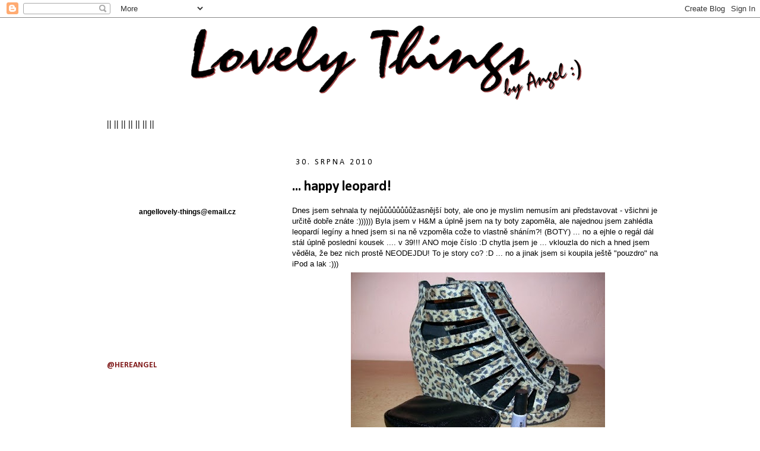

--- FILE ---
content_type: text/html; charset=UTF-8
request_url: https://angellovely-things.blogspot.com/2010/08/happy-leopard.html
body_size: 27255
content:
<!DOCTYPE html>
<html class='v2' dir='ltr' xmlns='http://www.w3.org/1999/xhtml' xmlns:b='http://www.google.com/2005/gml/b' xmlns:data='http://www.google.com/2005/gml/data' xmlns:expr='http://www.google.com/2005/gml/expr'>
<head>
<link href='https://www.blogger.com/static/v1/widgets/335934321-css_bundle_v2.css' rel='stylesheet' type='text/css'/>
<meta content='IE=EmulateIE7' http-equiv='X-UA-Compatible'/>
<meta content='width=1100' name='viewport'/>
<meta content='text/html; charset=UTF-8' http-equiv='Content-Type'/>
<meta content='blogger' name='generator'/>
<link href='https://angellovely-things.blogspot.com/favicon.ico' rel='icon' type='image/x-icon'/>
<link href='http://angellovely-things.blogspot.com/2010/08/happy-leopard.html' rel='canonical'/>
<link rel="alternate" type="application/atom+xml" title="Lovely Things by Angel - Atom" href="https://angellovely-things.blogspot.com/feeds/posts/default" />
<link rel="alternate" type="application/rss+xml" title="Lovely Things by Angel - RSS" href="https://angellovely-things.blogspot.com/feeds/posts/default?alt=rss" />
<link rel="service.post" type="application/atom+xml" title="Lovely Things by Angel - Atom" href="https://www.blogger.com/feeds/1231061522353276256/posts/default" />

<link rel="alternate" type="application/atom+xml" title="Lovely Things by Angel - Atom" href="https://angellovely-things.blogspot.com/feeds/581202647735229979/comments/default" />
<!--Can't find substitution for tag [blog.ieCssRetrofitLinks]-->
<link href='https://blogger.googleusercontent.com/img/b/R29vZ2xl/AVvXsEhYKP2d_gbVxvW-BFUlC-8_cNKn1sKMaAtDqoAQS6EO8A3U-07dviuQZHwkZHTE1aeKkIgpEDAh7ZW7wTZXywIfzJ5TindlFBeG6cu4qyXckytaAfzacP-XcDgDoTpf0QZAfbEiVe0hpZE/s640/leopardovan%C3%BD+2_Xe847.jpg' rel='image_src'/>
<meta content='http://angellovely-things.blogspot.com/2010/08/happy-leopard.html' property='og:url'/>
<meta content='... happy leopard!' property='og:title'/>
<meta content='Dnes jsem sehnala ty nejůůůůůůůůžasnější boty, ale ono je myslim nemusím ani představovat - všichni je určitě dobře znáte :)))))) Byla jsem ...' property='og:description'/>
<meta content='https://blogger.googleusercontent.com/img/b/R29vZ2xl/AVvXsEhYKP2d_gbVxvW-BFUlC-8_cNKn1sKMaAtDqoAQS6EO8A3U-07dviuQZHwkZHTE1aeKkIgpEDAh7ZW7wTZXywIfzJ5TindlFBeG6cu4qyXckytaAfzacP-XcDgDoTpf0QZAfbEiVe0hpZE/w1200-h630-p-k-no-nu/leopardovan%C3%BD+2_Xe847.jpg' property='og:image'/>
<title>Lovely Things by Angel: ... happy leopard!</title>
<style type='text/css'>@font-face{font-family:'Calibri';font-style:normal;font-weight:400;font-display:swap;src:url(//fonts.gstatic.com/l/font?kit=J7afnpV-BGlaFfdAhLEY67FIEjg&skey=a1029226f80653a8&v=v15)format('woff2');unicode-range:U+0000-00FF,U+0131,U+0152-0153,U+02BB-02BC,U+02C6,U+02DA,U+02DC,U+0304,U+0308,U+0329,U+2000-206F,U+20AC,U+2122,U+2191,U+2193,U+2212,U+2215,U+FEFF,U+FFFD;}@font-face{font-family:'Calibri';font-style:normal;font-weight:700;font-display:swap;src:url(//fonts.gstatic.com/l/font?kit=J7aanpV-BGlaFfdAjAo9_pxqHxIZrCE&skey=cd2dd6afe6bf0eb2&v=v15)format('woff2');unicode-range:U+0000-00FF,U+0131,U+0152-0153,U+02BB-02BC,U+02C6,U+02DA,U+02DC,U+0304,U+0308,U+0329,U+2000-206F,U+20AC,U+2122,U+2191,U+2193,U+2212,U+2215,U+FEFF,U+FFFD;}</style>
<style id='page-skin-1' type='text/css'><!--
/*
-----------------------------------------------
Blogger Template Style
Name:     Simple
Designer: Josh Peterson
URL:      www.noaesthetic.com
----------------------------------------------- */
/* Variable definitions
====================
<Variable name="keycolor" description="Main Color" type="color" default="#66bbdd"/>
<Group description="Page Text" selector="body">
<Variable name="body.font" description="Font" type="font"
default="normal normal 12px Arial, Tahoma, Helvetica, FreeSans, sans-serif"/>
<Variable name="body.text.color" description="Text Color" type="color" default="#222222"/>
</Group>
<Group description="Backgrounds" selector=".body-fauxcolumns-outer">
<Variable name="body.background.color" description="Outer Background" type="color" default="#66bbdd"/>
<Variable name="content.background.color" description="Main Background" type="color" default="#ffffff"/>
<Variable name="header.background.color" description="Header Background" type="color" default="transparent"/>
</Group>
<Group description="Links" selector=".main-outer">
<Variable name="link.color" description="Link Color" type="color" default="#2288bb"/>
<Variable name="link.visited.color" description="Visited Color" type="color" default="#888888"/>
<Variable name="link.hover.color" description="Hover Color" type="color" default="#33aaff"/>
</Group>
<Group description="Blog Title" selector=".header h1">
<Variable name="header.font" description="Font" type="font"
default="normal normal 60px Arial, Tahoma, Helvetica, FreeSans, sans-serif"/>
<Variable name="header.text.color" description="Title Color" type="color" default="#3399bb" />
</Group>
<Group description="Blog Description" selector=".header .description">
<Variable name="description.text.color" description="Description Color" type="color"
default="#777777" />
</Group>
<Group description="Tabs Text" selector=".tabs-inner .widget li a">
<Variable name="tabs.font" description="Font" type="font"
default="normal normal 14px Arial, Tahoma, Helvetica, FreeSans, sans-serif"/>
<Variable name="tabs.text.color" description="Text Color" type="color" default="#999999"/>
<Variable name="tabs.selected.text.color" description="Selected Color" type="color" default="#000000"/>
</Group>
<Group description="Tabs Background" selector=".tabs-outer .PageList">
<Variable name="tabs.background.color" description="Background Color" type="color" default="#f5f5f5"/>
<Variable name="tabs.selected.background.color" description="Selected Color" type="color" default="#eeeeee"/>
</Group>
<Group description="Post Title" selector="h3.post-title, .comments h4">
<Variable name="post.title.font" description="Font" type="font"
default="normal normal 22px Arial, Tahoma, Helvetica, FreeSans, sans-serif"/>
</Group>
<Group description="Date Header" selector=".date-header">
<Variable name="date.header.color" description="Text Color" type="color"
default="#000000"/>
<Variable name="date.header.background.color" description="Background Color" type="color"
default="transparent"/>
</Group>
<Group description="Post Footer" selector=".post-footer">
<Variable name="post.footer.text.color" description="Text Color" type="color" default="#666666"/>
<Variable name="post.footer.background.color" description="Background Color" type="color"
default="#f9f9f9"/>
<Variable name="post.footer.border.color" description="Shadow Color" type="color" default="#eeeeee"/>
</Group>
<Group description="Gadgets" selector="h2">
<Variable name="widget.title.font" description="Title Font" type="font"
default="normal bold 11px Arial, Tahoma, Helvetica, FreeSans, sans-serif"/>
<Variable name="widget.title.text.color" description="Title Color" type="color" default="#000000"/>
<Variable name="widget.alternate.text.color" description="Alternate Color" type="color" default="#999999"/>
</Group>
<Group description="Images" selector=".main-inner">
<Variable name="image.background.color" description="Background Color" type="color" default="#ffffff"/>
<Variable name="image.border.color" description="Border Color" type="color" default="#eeeeee"/>
<Variable name="image.text.color" description="Caption Text Color" type="color" default="#000000"/>
</Group>
<Group description="Accents" selector=".content-inner">
<Variable name="body.rule.color" description="Separator Line Color" type="color" default="#eeeeee"/>
<Variable name="tabs.border.color" description="Tabs Border Color" type="color" default="#ffffff"/>
</Group>
<Variable name="body.background" description="Body Background" type="background"
color="#ffffff" default="$(color) none repeat scroll top left"/>
<Variable name="body.background.override" description="Body Background Override" type="string" default=""/>
<Variable name="body.background.gradient.cap" description="Body Gradient Cap" type="url"
default="url(http://www.blogblog.com/1kt/simple/gradients_light.png)"/>
<Variable name="body.background.gradient.tile" description="Body Gradient Tile" type="url"
default="url(http://www.blogblog.com/1kt/simple/body_gradient_tile_light.png)"/>
<Variable name="content.background.color.selector" description="Content Background Color Selector" type="string" default=".content-inner"/>
<Variable name="content.padding" description="Content Padding" type="length" default="10px"/>
<Variable name="content.padding.horizontal" description="Content Horizontal Padding" type="length" default="10px"/>
<Variable name="content.shadow.spread" description="Content Shadow Spread" type="length" default="40px"/>
<Variable name="content.shadow.spread.webkit" description="Content Shadow Spread (WebKit)" type="length" default="5px"/>
<Variable name="content.shadow.spread.ie" description="Content Shadow Spread (IE)" type="length" default="10px"/>
<Variable name="main.border.width" description="Main Border Width" type="length" default="0"/>
<Variable name="header.background.gradient" description="Header Gradient" type="url" default="none"/>
<Variable name="header.shadow.offset.left" description="Header Shadow Offset Left" type="length" default="-1px"/>
<Variable name="header.shadow.offset.top" description="Header Shadow Offset Top" type="length" default="-1px"/>
<Variable name="header.shadow.spread" description="Header Shadow Spread" type="length" default="1px"/>
<Variable name="header.padding" description="Header Padding" type="length" default="30px"/>
<Variable name="header.border.size" description="Header Border Size" type="length" default="1px"/>
<Variable name="header.bottom.border.size" description="Header Bottom Border Size" type="length" default="1px"/>
<Variable name="header.border.horizontalsize" description="Header Horizontal Border Size" type="length" default="0"/>
<Variable name="description.text.size" description="Description Text Size" type="string" default="140%"/>
<Variable name="tabs.margin.top" description="Tabs Margin Top" type="length" default="0" />
<Variable name="tabs.margin.side" description="Tabs Side Margin" type="length" default="30px" />
<Variable name="tabs.background.gradient" description="Tabs Background Gradient" type="url"
default="url(http://www.blogblog.com/1kt/simple/gradients_light.png)"/>
<Variable name="tabs.border.width" description="Tabs Border Width" type="length" default="1px"/>
<Variable name="tabs.bevel.border.width" description="Tabs Bevel Border Width" type="length" default="1px"/>
<Variable name="date.header.padding" description="Date Header Padding" type="string" default="inherit"/>
<Variable name="date.header.letterspacing" description="Date Header Letter Spacing" type="string" default="inherit"/>
<Variable name="date.header.margin" description="Date Header Margin" type="string" default="inherit"/>
<Variable name="post.margin.bottom" description="Post Bottom Margin" type="length" default="25px"/>
<Variable name="image.border.small.size" description="Image Border Small Size" type="length" default="2px"/>
<Variable name="image.border.large.size" description="Image Border Large Size" type="length" default="5px"/>
<Variable name="page.width.selector" description="Page Width Selector" type="string" default=".region-inner"/>
<Variable name="page.width" description="Page Width" type="string" default="auto"/>
<Variable name="main.section.margin" description="Main Section Margin" type="length" default="15px"/>
<Variable name="main.padding" description="Main Padding" type="length" default="15px"/>
<Variable name="main.padding.top" description="Main Padding Top" type="length" default="30px"/>
<Variable name="main.padding.bottom" description="Main Padding Bottom" type="length" default="30px"/>
<Variable name="paging.background"
color="#ffffff"
description="Background of blog paging area" type="background"
default="transparent none no-repeat scroll top center"/>
<Variable name="footer.bevel" description="Bevel border length of footer" type="length" default="0"/>
<Variable name="mobile.background.overlay" description="Mobile Background Overlay" type="string"
default="transparent none repeat scroll top left"/>
<Variable name="mobile.background.size" description="Mobile Background Size" type="string" default="auto"/>
<Variable name="mobile.button.color" description="Mobile Button Color" type="color" default="#ffffff" />
<Variable name="startSide" description="Side where text starts in blog language" type="automatic" default="left"/>
<Variable name="endSide" description="Side where text ends in blog language" type="automatic" default="right"/>
*/
/* Content
----------------------------------------------- */
body {
font: normal normal 12px Arial, Tahoma, Helvetica, FreeSans, sans-serif;
color: #000000;
background: #ffffff none repeat scroll top left;
padding: 0 0 0 0;
}
html body .region-inner {
min-width: 0;
max-width: 100%;
width: auto;
}
a:link {
text-decoration:none;
color: #811c1c;
}
a:visited {
text-decoration:none;
color: #811c1c;
}
a:hover {
text-decoration:underline;
color: #811c1c;
}
.body-fauxcolumn-outer .fauxcolumn-inner {
background: transparent none repeat scroll top left;
_background-image: none;
}
.body-fauxcolumn-outer .cap-top {
position: absolute;
z-index: 1;
height: 400px;
width: 100%;
background: #ffffff none repeat scroll top left;
}
.body-fauxcolumn-outer .cap-top .cap-left {
width: 100%;
background: transparent none repeat-x scroll top left;
_background-image: none;
}
.content-outer {
-moz-box-shadow: 0 0 0 rgba(0, 0, 0, .15);
-webkit-box-shadow: 0 0 0 rgba(0, 0, 0, .15);
-goog-ms-box-shadow: 0 0 0 #333333;
box-shadow: 0 0 0 rgba(0, 0, 0, .15);
margin-bottom: 1px;
}
.content-inner {
padding: 10px 40px;
}
.content-inner {
background-color: #ffffff;
}
/* Header
----------------------------------------------- */
.header-outer {
background: #ffffff none repeat-x scroll 0 -400px;
_background-image: none;
}
.Header h1 {
font: normal normal 40px Arial, Tahoma, Helvetica, FreeSans, sans-serif;
color: #ffffff;
text-shadow: 0 0 0 rgba(0, 0, 0, .2);
}
.Header h1 a {
color: #ffffff;
}
.Header .description {
font-size: 18px;
color: #811c1c;
}
.header-inner .Header .titlewrapper {
padding: 22px 0;
}
.header-inner .Header .descriptionwrapper {
padding: 0 0;
}
/* Tabs
----------------------------------------------- */
.tabs-inner .section:first-child {
border-top: 0 solid #ffffff;
}
.tabs-inner .section:first-child ul {
margin-top: -1px;
border-top: 1px solid #ffffff;
border-left: 1px solid #ffffff;
border-right: 1px solid #ffffff;
}
.tabs-inner .widget ul {
background: #000000 none repeat-x scroll 0 -800px;
_background-image: none;
border-bottom: 1px solid #ffffff;
margin-top: 0;
margin-left: -30px;
margin-right: -30px;
}
.tabs-inner .widget li a {
display: inline-block;
padding: .6em 1em;
font: normal bold 16px Arial, Tahoma, Helvetica, FreeSans, sans-serif;
color: #811c1c;
border-left: 1px solid #ffffff;
border-right: 1px solid #ffffff;
}
.tabs-inner .widget li:first-child a {
border-left: none;
}
.tabs-inner .widget li.selected a, .tabs-inner .widget li a:hover {
color: #811c1c;
background-color: #eff8f5;
text-decoration: none;
}
/* Columns
----------------------------------------------- */
.main-outer {
border-top: 0 solid #ffffff;
}
.fauxcolumn-left-outer .fauxcolumn-inner {
border-right: 1px solid #ffffff;
}
.fauxcolumn-right-outer .fauxcolumn-inner {
border-left: 1px solid #ffffff;
}
/* Headings
----------------------------------------------- */
h2 {
margin: 0 0 1em 0;
font: normal normal 14px Calibri;
color: #811c1c;
text-transform: uppercase;
}
/* Widgets
----------------------------------------------- */
.widget .zippy {
color: #811c1c;
text-shadow: 2px 2px 1px rgba(0, 0, 0, .1);
}
.widget .popular-posts ul {
list-style: none;
}
/* Posts
----------------------------------------------- */
.date-header span {
background-color: #ffffff;
color: #000000;
padding: 0.4em;
letter-spacing: 3px;
margin: inherit;
}
.main-inner {
padding-top: 35px;
padding-bottom: 65px;
}
.main-inner .column-center-inner {
padding: 0 0;
}
.main-inner .column-center-inner .section {
margin: 0 1em;
}
.post {
margin: 0 0 45px 0;
}
h3.post-title, .comments h4 {
font: normal bold 24px Calibri;
margin: .75em 0 0;
}
.post-body {
font-size: 110%;
line-height: 1.4;
position: relative;
}
.post-body img, .post-body .tr-caption-container {
padding: 5px;
}
.post-body .tr-caption-container {
color: #ffffff;
}
.post-body .tr-caption-container img {
padding: 0;
background: transparent;
border: none;
-moz-box-shadow: 0 0 0 rgba(0, 0, 0, .1);
-webkit-box-shadow: 0 0 0 rgba(0, 0, 0, .1);
box-shadow: 0 0 0 rgba(0, 0, 0, .1);
}
.post-header {
margin: 0 0 1.5em;
line-height: 1.6;
font-size: 90%;
}
.post-footer {
margin: 20px -2px 0;
padding: 5px 10px;
color: #811c1c;
background-color: #ffffff;
border-bottom: 1px solid #811c1c;
line-height: 1.6;
font-size: 90%;
}
#comments .comment-author {
padding-top: 1.5em;
border-top: 1px solid #ffffff;
background-position: 0 1.5em;
}
#comments .comment-author:first-child {
padding-top: 0;
border-top: none;
}
.avatar-image-container {
margin: .2em 0 0;
}
#comments .avatar-image-container img {
border: 1px solid #ffffff;
}
/* Comments
----------------------------------------------- */
.comments .comments-content .icon.blog-author {
background-repeat: no-repeat;
background-image: url([data-uri]);
}
.comments .comments-content .loadmore a {
border-top: 1px solid #811c1c;
border-bottom: 1px solid #811c1c;
}
.comments .comment-thread.inline-thread {
background-color: #ffffff;
}
.comments .continue {
border-top: 2px solid #811c1c;
}
/* Accents
---------------------------------------------- */
.section-columns td.columns-cell {
border-left: 1px solid #ffffff;
}
.blog-pager {
background: transparent url(//www.blogblog.com/1kt/simple/paging_dot.png) repeat-x scroll top center;
}
.blog-pager-older-link, .home-link,
.blog-pager-newer-link {
background-color: #ffffff;
padding: 5px;
}
.footer-outer {
border-top: 1px dashed #bbbbbb;
}
/* Mobile
----------------------------------------------- */
body.mobile  {
background-size: auto;
}
.mobile .body-fauxcolumn-outer {
background: transparent none repeat scroll top left;
}
.mobile .body-fauxcolumn-outer .cap-top {
background-size: 100% auto;
}
.mobile .content-outer {
-webkit-box-shadow: 0 0 3px rgba(0, 0, 0, .15);
box-shadow: 0 0 3px rgba(0, 0, 0, .15);
padding: 0 0;
}
body.mobile .AdSense {
margin: 0 -0;
}
.mobile .tabs-inner .widget ul {
margin-left: 0;
margin-right: 0;
}
.mobile .post {
margin: 0;
}
.mobile .main-inner .column-center-inner .section {
margin: 0;
}
.mobile .date-header span {
padding: 0.1em 10px;
margin: 0 -10px;
}
.mobile h3.post-title {
margin: 0;
}
.mobile .blog-pager {
background: transparent none no-repeat scroll top center;
}
.mobile .footer-outer {
border-top: none;
}
.mobile .main-inner, .mobile .footer-inner {
background-color: #ffffff;
}
.mobile-index-contents {
color: #000000;
}
.mobile-link-button {
background-color: #811c1c;
}
.mobile-link-button a:link, .mobile-link-button a:visited {
color: #ffffff;
}
.mobile .tabs-inner .section:first-child {
border-top: none;
}
.mobile .tabs-inner .PageList .widget-content {
background-color: #eff8f5;
color: #811c1c;
border-top: 1px solid #ffffff;
border-bottom: 1px solid #ffffff;
}
.mobile .tabs-inner .PageList .widget-content .pagelist-arrow {
border-left: 1px solid #ffffff;
}
.comm-num a:link, .comm-num a:visited {
color: #000 !important;
text-decoration: none !important;
background: #F7F7F7;
border: 1px solid #ddd;
width: 35px;
height: 20px;
float: right;
display: block;
padding:2px;
text-align: center;
font-family: 'Century Gothic','Lucida Grande',Arial,Helvetica,Sans-Serif;
font-size: 15px;
font-weight: normal;
}
.comm-num a:hover, .comm-num a:active {
color: gray !important;
text-decoration: none !important;
}
.header-outer {
margin-left:17%;
}
--></style>
<style id='template-skin-1' type='text/css'><!--
body {
min-width: 1060px;
}
.content-outer, .content-fauxcolumn-outer, .region-inner {
min-width: 1060px;
max-width: 1060px;
_width: 1060px;
}
.main-inner .columns {
padding-left: 330px;
padding-right: 0px;
}
.main-inner .fauxcolumn-center-outer {
left: 330px;
right: 0px;
/* IE6 does not respect left and right together */
_width: expression(this.parentNode.offsetWidth -
parseInt("330px") -
parseInt("0px") + 'px');
}
.main-inner .fauxcolumn-left-outer {
width: 330px;
}
.main-inner .fauxcolumn-right-outer {
width: 0px;
}
.main-inner .column-left-outer {
width: 330px;
right: 100%;
margin-left: -330px;
}
.main-inner .column-right-outer {
width: 0px;
margin-right: -0px;
}
#layout {
min-width: 0;
}
#layout .content-outer {
min-width: 0;
width: 800px;
}
#layout .region-inner {
min-width: 0;
width: auto;
}
--></style>
<!--COMM-NUM-STARTS-->
<style type='text/css'>
.comm-num a:link, .comm-num a:visited {
color: white !important;
text-decoration: none !important;
background: url(https://lh3.googleusercontent.com/blogger_img_proxy/AEn0k_s3OiQ_kD0AIm6lGbjC4VrJZg8PdX_CsBcpbh3TnK2Rkwws7-ZrvUXyLKRL11kMdl_2QsSXfxx2YGHNWG4BoRRbpxGW0w=s0-d) no-repeat;
width: 50px;
height: 48px;
float: right;
display: block;
margin-right: 5px;
margin-top: -15px; /*comments-counter position*/
text-align: center;
font-family: 'Century Gothic','Lucida Grande',Arial,Helvetica,Sans-Serif;
font-size: 15px;
font-weight: normal;
}

.comm-num a:hover, .comm-num a:active {
color: gray !important;
text-decoration: none !important;
}
</style>
<!--COMM-NUM-STOPS-http://bloggerstop.net-->
<!-- comments-count-starts-->
<style type='text/css'>
.comments-number a:link, .comments-number a:visited {
color: black !important;
text-decoration: none !important;
background: url(https://blogger.googleusercontent.com/img/b/R29vZ2xl/AVvXsEiUZ3Ee1V8C3sx91QT94DvQXel2BfMl1fc3N-eDBGOwjQErPJgsMVzTBdYMOfTuUJGxivV9Su7whZgVEZPES_oarFKoulkzMPu2Fr24zpqpcCgua3yQaB0Q6gA5b8cn365qWQ3dSl10d6ZP/s1600/comment+bubble+1.png) no-repeat;
width: 50px; /*image-width size*/
height: 48px; /*image-height size*/
float: right;
display: block;
margin-right: 5px;
margin-top: -15px; /*comments-counter position*/
text-align: center;
font-family: 'Century Gothic','Lucida Grande',Arial,Helvetica,Sans-Serif;
font-size: 15px;
font-weight: normal;
}
.comments-number a:hover, .comments-number a:active {
color: #1BA0E1 !important;
text-decoration: none !important;
}
</style>
<!-- comments-count-stops-http://helplogger.blogspot.com-->
<link href='https://www.blogger.com/dyn-css/authorization.css?targetBlogID=1231061522353276256&amp;zx=1cf3aed6-cc6b-41b1-a9ee-e85b89ae7839' media='none' onload='if(media!=&#39;all&#39;)media=&#39;all&#39;' rel='stylesheet'/><noscript><link href='https://www.blogger.com/dyn-css/authorization.css?targetBlogID=1231061522353276256&amp;zx=1cf3aed6-cc6b-41b1-a9ee-e85b89ae7839' rel='stylesheet'/></noscript>
<meta name='google-adsense-platform-account' content='ca-host-pub-1556223355139109'/>
<meta name='google-adsense-platform-domain' content='blogspot.com'/>

</head>
<body class='loading'>
<div class='navbar section' id='navbar'><div class='widget Navbar' data-version='1' id='Navbar1'><script type="text/javascript">
    function setAttributeOnload(object, attribute, val) {
      if(window.addEventListener) {
        window.addEventListener('load',
          function(){ object[attribute] = val; }, false);
      } else {
        window.attachEvent('onload', function(){ object[attribute] = val; });
      }
    }
  </script>
<div id="navbar-iframe-container"></div>
<script type="text/javascript" src="https://apis.google.com/js/platform.js"></script>
<script type="text/javascript">
      gapi.load("gapi.iframes:gapi.iframes.style.bubble", function() {
        if (gapi.iframes && gapi.iframes.getContext) {
          gapi.iframes.getContext().openChild({
              url: 'https://www.blogger.com/navbar/1231061522353276256?po\x3d581202647735229979\x26origin\x3dhttps://angellovely-things.blogspot.com',
              where: document.getElementById("navbar-iframe-container"),
              id: "navbar-iframe"
          });
        }
      });
    </script><script type="text/javascript">
(function() {
var script = document.createElement('script');
script.type = 'text/javascript';
script.src = '//pagead2.googlesyndication.com/pagead/js/google_top_exp.js';
var head = document.getElementsByTagName('head')[0];
if (head) {
head.appendChild(script);
}})();
</script>
</div></div>
<div class='body-fauxcolumns'>
<div class='fauxcolumn-outer body-fauxcolumn-outer'>
<div class='cap-top'>
<div class='cap-left'></div>
<div class='cap-right'></div>
</div>
<div class='fauxborder-left'>
<div class='fauxborder-right'></div>
<div class='fauxcolumn-inner'>
</div>
</div>
<div class='cap-bottom'>
<div class='cap-left'></div>
<div class='cap-right'></div>
</div>
</div>
</div>
<div class='content'>
<div class='content-fauxcolumns'>
<div class='fauxcolumn-outer content-fauxcolumn-outer'>
<div class='cap-top'>
<div class='cap-left'></div>
<div class='cap-right'></div>
</div>
<div class='fauxborder-left'>
<div class='fauxborder-right'></div>
<div class='fauxcolumn-inner'>
</div>
</div>
<div class='cap-bottom'>
<div class='cap-left'></div>
<div class='cap-right'></div>
</div>
</div>
</div>
<div class='content-outer'>
<div class='content-cap-top cap-top'>
<div class='cap-left'></div>
<div class='cap-right'></div>
</div>
<div class='fauxborder-left content-fauxborder-left'>
<div class='fauxborder-right content-fauxborder-right'></div>
<div class='content-inner'>
<header>
<div class='header-outer'>
<div class='header-cap-top cap-top'>
<div class='cap-left'></div>
<div class='cap-right'></div>
</div>
<div class='fauxborder-left header-fauxborder-left'>
<div class='fauxborder-right header-fauxborder-right'></div>
<div class='region-inner header-inner'>
<div class='header section' id='header'><div class='widget Header' data-version='1' id='Header1'>
<div id='header-inner'>
<a href='https://angellovely-things.blogspot.com/' style='display: block'>
<img alt='Lovely Things by Angel' height='130px; ' id='Header1_headerimg' src='https://blogger.googleusercontent.com/img/b/R29vZ2xl/AVvXsEjZ9lNPpmbA8H2t2FKOvFpeXwoKBpaK1j0S5LZY4ciN5VfSEIDwocwM9af245HmJ99wRCzJPh6tVicBE8ew-bBbwrsaZSPM9fDS1hKAmzihrfPhnvu0pWDoceRDeQ7iFvRVl11PyxIrqxaT/s980/neww23dd.png' style='display: block' width='666px; '/>
</a>
</div>
</div></div>
</div>
</div>
<div class='header-cap-bottom cap-bottom'>
<div class='cap-left'></div>
<div class='cap-right'></div>
</div>
</div>
</header>
<div class='tabs-outer'>
<div class='tabs-cap-top cap-top'>
<div class='cap-left'></div>
<div class='cap-right'></div>
</div>
<div class='fauxborder-left tabs-fauxborder-left'>
<div class='fauxborder-right tabs-fauxborder-right'></div>
<div class='region-inner tabs-inner'>
<div class='tabs no-items section' id='crosscol'></div>
<div class='tabs section' id='crosscol-overflow'><div class='widget HTML' data-version='1' id='HTML1'>
<div class='widget-content'>
<p><a href="http://angellovely-things.blogspot.cz/search/label/COSMETICS" target="_self"><img src="https://lh3.googleusercontent.com/blogger_img_proxy/AEn0k_t5resAF_04XSJlEMzawgGeK_Az3JcM7L0ituyHP0VPSH1DZqiy4YGN04490KJB3Lqdks1cPr3wRCOmNV6iBH-PphiKftkg573MJUz6pQA154hPGWMV3I1k=s0-d" alt="" width="124" height="23"></a><strong style="margin: 0px; padding: 0px; border: 0px; outline: 0px; font-size: 16px; font-family: 'Comic Sans MS', 'Sand CE', fantasy; line-height: 18px; text-align: center;">||&#160;</strong><a href="http://angellovely-things.blogspot.cz/search/label/OUTFITS" target="_self"><img src="https://lh3.googleusercontent.com/blogger_img_proxy/AEn0k_tKSTjayZaNw0uAhmky_BXPNB7TuBlc3mjFgosO7eY2DlSRvBTBPsc1ja8spA564lpfHQT6NkTk5-7V7KODzYi-A9Ya2fcWV-UATkwYKxXgqK5s4uc0K1eB=s0-d" alt="" width="90" height="25"></a><strong style="margin: 0px; padding: 0px; border: 0px; outline: 0px; font-size: 16px; font-family: 'Comic Sans MS', 'Sand CE', fantasy; line-height: 18px; text-align: center;">||&#160;</strong><a href="http://angellovely-things.blogspot.cz/search/label/NEW%20IN" target="_self"><img src="https://lh3.googleusercontent.com/blogger_img_proxy/AEn0k_vQmVlxbuOhEcbv4WZH3oBguKX3LD602EyZ9KQLODGAUSh-U8CAII-NBCOdhq4k-HB_6HaABI77x1FHksR5uaafAOlyg0BBxEJ0IMj-vySgeAtR7WftaZL-=s0-d" alt="" width="83" height="36"></a><strong style="margin: 0px; padding: 0px; border: 0px; outline: 0px; font-size: 16px; font-family: 'Comic Sans MS', 'Sand CE', fantasy; line-height: 18px; text-align: center;">||&#160;<a href="http://angellovely-things.blogspot.cz/search/label/EVENTS" target="_self"><img src="https://lh3.googleusercontent.com/blogger_img_proxy/AEn0k_vkcnaoWV1d7HGOP2OJnj91kpHOOPxwoAR11jrRrM1LBU1Nz1dq6MqsKfUc3Hr0S5EloHW6dZV6eCjK9dG6KQuOEiWuppoMjZPPLXYcbUhdUYWuMd82ZNBu=s0-d" alt="" width="93" height="22"></a></strong><strong style="margin: 0px; padding: 0px; border: 0px; outline: 0px; font-size: 16px; font-family: 'Comic Sans MS', 'Sand CE', fantasy; line-height: 18px; text-align: center;">||&#160;</strong><a href="http://angellovely-things.blogspot.cz/search/label/RANDOM" target="_self"><img src="https://lh3.googleusercontent.com/blogger_img_proxy/AEn0k_sBkzpJSDGsN5lsQD1Xl0Y4DTCEmpMJaSRXZwTr16DzR8IuxP3SdyfBd3yON8ee8fgcT2nw1-KIrv5J8ySvpJhRp7XJD5z0LgnedcIfiva2UYR7xiDIJRiG=s0-d" alt="" width="90" height="21"></a><strong style="margin: 0px; padding: 0px; border: 0px; outline: 0px; font-size: 16px; font-family: 'Comic Sans MS', 'Sand CE', fantasy; line-height: 18px; text-align: center;">||&#160;</strong><a href="http://angellovely-things.blogspot.cz/search/label/TRAVEL" target="_self"><img src="https://lh3.googleusercontent.com/blogger_img_proxy/AEn0k_updSXmpP78sayuGBL2RZBOP_Vgtaaf1Tf_3X-JqZ7I45qZTLp-_cA43FndrL_VjT-RI7kgjcGVRj62qt3ShfDrg0B3WUfS8CxB_lArBWUvm9lD8QwqvTyd=s0-d" alt="" width="80" height="23"></a><strong style="margin: 0px; padding: 0px; border: 0px; outline: 0px; font-size: 16px; font-family: 'Comic Sans MS', 'Sand CE', fantasy; line-height: 18px; text-align: center;">||&#160;<a href="http://angellovely-things.blogspot.cz/search/label/OTHER" target="_self"><img src="https://lh3.googleusercontent.com/blogger_img_proxy/AEn0k_vOUbPdhoT9O2ZuwJhwvE_RUsdnPX3hdO1mZqTDAYmiIYC2LhliwyAiUDzrLuAPwhjKwRbjS7jZizY4i_EXSA03ib46PLYxFXkB3FjjxZQ5CDOoVKxakbs=s0-d" alt="" width="88" height="23"></a></strong><strong style="margin: 0px; padding: 0px; border: 0px; outline: 0px; font-size: 16px; font-family: 'Comic Sans MS', 'Sand CE', fantasy; line-height: 18px; text-align: center;">||&#160;</strong><a href="http://angellovely-things.blogspot.cz/search/label/REVIEWS" target="_self"><img src="https://lh3.googleusercontent.com/blogger_img_proxy/AEn0k_u0JG6BDXXPliRK13uc2TRzjrcgLU9ilwtokvJAWtmWuBmWqrIsBG0WfxkAGX9AOj9OMj-clZIVyz7wX3BOps1azYCWve5-jgLQLDEkh8DKkq2v0zgGwupw=s0-d" alt="" width="87" height="22"></a></p>
</div>
<div class='clear'></div>
</div></div>
</div>
</div>
<div class='tabs-cap-bottom cap-bottom'>
<div class='cap-left'></div>
<div class='cap-right'></div>
</div>
</div>
<div class='main-outer'>
<div class='main-cap-top cap-top'>
<div class='cap-left'></div>
<div class='cap-right'></div>
</div>
<div class='fauxborder-left main-fauxborder-left'>
<div class='fauxborder-right main-fauxborder-right'></div>
<div class='region-inner main-inner'>
<div class='columns fauxcolumns'>
<div class='fauxcolumn-outer fauxcolumn-center-outer'>
<div class='cap-top'>
<div class='cap-left'></div>
<div class='cap-right'></div>
</div>
<div class='fauxborder-left'>
<div class='fauxborder-right'></div>
<div class='fauxcolumn-inner'>
</div>
</div>
<div class='cap-bottom'>
<div class='cap-left'></div>
<div class='cap-right'></div>
</div>
</div>
<div class='fauxcolumn-outer fauxcolumn-left-outer'>
<div class='cap-top'>
<div class='cap-left'></div>
<div class='cap-right'></div>
</div>
<div class='fauxborder-left'>
<div class='fauxborder-right'></div>
<div class='fauxcolumn-inner'>
</div>
</div>
<div class='cap-bottom'>
<div class='cap-left'></div>
<div class='cap-right'></div>
</div>
</div>
<div class='fauxcolumn-outer fauxcolumn-right-outer'>
<div class='cap-top'>
<div class='cap-left'></div>
<div class='cap-right'></div>
</div>
<div class='fauxborder-left'>
<div class='fauxborder-right'></div>
<div class='fauxcolumn-inner'>
</div>
</div>
<div class='cap-bottom'>
<div class='cap-left'></div>
<div class='cap-right'></div>
</div>
</div>
<!-- corrects IE6 width calculation -->
<div class='columns-inner'>
<div class='column-center-outer'>
<div class='column-center-inner'>
<div class='main section' id='main'><div class='widget Blog' data-version='1' id='Blog1'>
<div class='blog-posts hfeed'>

          <div class="date-outer">
        
<h2 class='date-header'><span>30. srpna 2010</span></h2>

          <div class="date-posts">
        
<div class='post-outer'>
<div class='post hentry'>
<a name='581202647735229979'></a>
<h3 class='post-title entry-title'>
... happy leopard!
</h3>
<div class='post-header'>
<div class='post-header-line-1'></div>
</div>
<div class='post-body entry-content' id='post-body-581202647735229979'>
<div class="separator" style="clear: both; text-align: left;">Dnes jsem sehnala ty nejůůůůůůůůžasnější boty, ale ono je myslim nemusím ani představovat - všichni je určitě dobře znáte&nbsp;:)))))) Byla jsem v H&amp;M a úplně jsem na ty boty zapoměla, ale najednou jsem zahlédla leopardí legíny a hned jsem si na ně vzpoměla cože to vlastně sháním?! (BOTY)&nbsp;... no a ejhle o regál dál stál úplně poslední kousek .... v 39!!!&nbsp;ANO moje číslo :D chytla jsem je ... vklouzla do nich&nbsp;a hned jsem věděla, že bez nich prostě NEODEJDU! To je story co? :D ... no a jinak jsem si koupila ještě "pouzdro" na iPod a lak :))) </div><div class="separator" style="clear: both; text-align: center;"><a href="https://blogger.googleusercontent.com/img/b/R29vZ2xl/AVvXsEhYKP2d_gbVxvW-BFUlC-8_cNKn1sKMaAtDqoAQS6EO8A3U-07dviuQZHwkZHTE1aeKkIgpEDAh7ZW7wTZXywIfzJ5TindlFBeG6cu4qyXckytaAfzacP-XcDgDoTpf0QZAfbEiVe0hpZE/s1600/leopardovan%C3%BD+2_Xe847.jpg" imageanchor="1" style="margin-left: 1em; margin-right: 1em;"><img border="0" height="640" ox="true" src="https://blogger.googleusercontent.com/img/b/R29vZ2xl/AVvXsEhYKP2d_gbVxvW-BFUlC-8_cNKn1sKMaAtDqoAQS6EO8A3U-07dviuQZHwkZHTE1aeKkIgpEDAh7ZW7wTZXywIfzJ5TindlFBeG6cu4qyXckytaAfzacP-XcDgDoTpf0QZAfbEiVe0hpZE/s640/leopardovan%C3%BD+2_Xe847.jpg" width="428" /></a></div>
<div style='clear: both;'></div>
</div>
<div class='post-footer'>
<div class='post-footer-line post-footer-line-1'><span class='post-author vcard'>
Vystavila
<span class='fn'>- angellovely-things -</span>
</span>
<span class='post-timestamp'>
v
<a class='timestamp-link' href='https://angellovely-things.blogspot.com/2010/08/happy-leopard.html' rel='bookmark' title='permanent link'><abbr class='published' title='2010-08-30T16:37:00+02:00'>16:37</abbr></a>
</span>
<span class='post-comment-link'>
</span>
<span class='post-icons'>
<span class='item-action'>
<a href='https://www.blogger.com/email-post/1231061522353276256/581202647735229979' title='Poslat příspěvek e-mailem'>
<img alt="" class="icon-action" height="13" src="//img1.blogblog.com/img/icon18_email.gif" width="18">
</a>
</span>
<span class='item-control blog-admin pid-666289870'>
<a href='https://www.blogger.com/post-edit.g?blogID=1231061522353276256&postID=581202647735229979&from=pencil' title='Upravit příspěvek'>
<img alt='' class='icon-action' height='18' src='https://resources.blogblog.com/img/icon18_edit_allbkg.gif' width='18'/>
</a>
</span>
</span>
<div class='post-share-buttons goog-inline-block'>
<a class='goog-inline-block share-button sb-email' href='https://www.blogger.com/share-post.g?blogID=1231061522353276256&postID=581202647735229979&target=email' target='_blank' title='Odeslat e-mailem'><span class='share-button-link-text'>Odeslat e-mailem</span></a><a class='goog-inline-block share-button sb-blog' href='https://www.blogger.com/share-post.g?blogID=1231061522353276256&postID=581202647735229979&target=blog' onclick='window.open(this.href, "_blank", "height=270,width=475"); return false;' target='_blank' title='BlogThis!'><span class='share-button-link-text'>BlogThis!</span></a><a class='goog-inline-block share-button sb-twitter' href='https://www.blogger.com/share-post.g?blogID=1231061522353276256&postID=581202647735229979&target=twitter' target='_blank' title='Sdílet na X'><span class='share-button-link-text'>Sdílet na X</span></a><a class='goog-inline-block share-button sb-facebook' href='https://www.blogger.com/share-post.g?blogID=1231061522353276256&postID=581202647735229979&target=facebook' onclick='window.open(this.href, "_blank", "height=430,width=640"); return false;' target='_blank' title='Sdílet ve službě Facebook'><span class='share-button-link-text'>Sdílet ve službě Facebook</span></a><a class='goog-inline-block share-button sb-pinterest' href='https://www.blogger.com/share-post.g?blogID=1231061522353276256&postID=581202647735229979&target=pinterest' target='_blank' title='Sdílet na Pinterestu'><span class='share-button-link-text'>Sdílet na Pinterestu</span></a>
</div>
</div>
<div class='post-footer-line post-footer-line-2'></div>
<div class='post-footer-line post-footer-line-3'></div>
</div>
</div>
<div class='comments' id='comments'>
<a name='comments'></a>
<h4>11 komentářů:</h4>
<div class='comments-content'>
<script async='async' src='' type='text/javascript'></script>
<script type='text/javascript'>
    (function() {
      var items = null;
      var msgs = null;
      var config = {};

// <![CDATA[
      var cursor = null;
      if (items && items.length > 0) {
        cursor = parseInt(items[items.length - 1].timestamp) + 1;
      }

      var bodyFromEntry = function(entry) {
        var text = (entry &&
                    ((entry.content && entry.content.$t) ||
                     (entry.summary && entry.summary.$t))) ||
            '';
        if (entry && entry.gd$extendedProperty) {
          for (var k in entry.gd$extendedProperty) {
            if (entry.gd$extendedProperty[k].name == 'blogger.contentRemoved') {
              return '<span class="deleted-comment">' + text + '</span>';
            }
          }
        }
        return text;
      }

      var parse = function(data) {
        cursor = null;
        var comments = [];
        if (data && data.feed && data.feed.entry) {
          for (var i = 0, entry; entry = data.feed.entry[i]; i++) {
            var comment = {};
            // comment ID, parsed out of the original id format
            var id = /blog-(\d+).post-(\d+)/.exec(entry.id.$t);
            comment.id = id ? id[2] : null;
            comment.body = bodyFromEntry(entry);
            comment.timestamp = Date.parse(entry.published.$t) + '';
            if (entry.author && entry.author.constructor === Array) {
              var auth = entry.author[0];
              if (auth) {
                comment.author = {
                  name: (auth.name ? auth.name.$t : undefined),
                  profileUrl: (auth.uri ? auth.uri.$t : undefined),
                  avatarUrl: (auth.gd$image ? auth.gd$image.src : undefined)
                };
              }
            }
            if (entry.link) {
              if (entry.link[2]) {
                comment.link = comment.permalink = entry.link[2].href;
              }
              if (entry.link[3]) {
                var pid = /.*comments\/default\/(\d+)\?.*/.exec(entry.link[3].href);
                if (pid && pid[1]) {
                  comment.parentId = pid[1];
                }
              }
            }
            comment.deleteclass = 'item-control blog-admin';
            if (entry.gd$extendedProperty) {
              for (var k in entry.gd$extendedProperty) {
                if (entry.gd$extendedProperty[k].name == 'blogger.itemClass') {
                  comment.deleteclass += ' ' + entry.gd$extendedProperty[k].value;
                } else if (entry.gd$extendedProperty[k].name == 'blogger.displayTime') {
                  comment.displayTime = entry.gd$extendedProperty[k].value;
                }
              }
            }
            comments.push(comment);
          }
        }
        return comments;
      };

      var paginator = function(callback) {
        if (hasMore()) {
          var url = config.feed + '?alt=json&v=2&orderby=published&reverse=false&max-results=50';
          if (cursor) {
            url += '&published-min=' + new Date(cursor).toISOString();
          }
          window.bloggercomments = function(data) {
            var parsed = parse(data);
            cursor = parsed.length < 50 ? null
                : parseInt(parsed[parsed.length - 1].timestamp) + 1
            callback(parsed);
            window.bloggercomments = null;
          }
          url += '&callback=bloggercomments';
          var script = document.createElement('script');
          script.type = 'text/javascript';
          script.src = url;
          document.getElementsByTagName('head')[0].appendChild(script);
        }
      };
      var hasMore = function() {
        return !!cursor;
      };
      var getMeta = function(key, comment) {
        if ('iswriter' == key) {
          var matches = !!comment.author
              && comment.author.name == config.authorName
              && comment.author.profileUrl == config.authorUrl;
          return matches ? 'true' : '';
        } else if ('deletelink' == key) {
          return config.baseUri + '/comment/delete/'
               + config.blogId + '/' + comment.id;
        } else if ('deleteclass' == key) {
          return comment.deleteclass;
        }
        return '';
      };

      var replybox = null;
      var replyUrlParts = null;
      var replyParent = undefined;

      var onReply = function(commentId, domId) {
        if (replybox == null) {
          // lazily cache replybox, and adjust to suit this style:
          replybox = document.getElementById('comment-editor');
          if (replybox != null) {
            replybox.height = '250px';
            replybox.style.display = 'block';
            replyUrlParts = replybox.src.split('#');
          }
        }
        if (replybox && (commentId !== replyParent)) {
          replybox.src = '';
          document.getElementById(domId).insertBefore(replybox, null);
          replybox.src = replyUrlParts[0]
              + (commentId ? '&parentID=' + commentId : '')
              + '#' + replyUrlParts[1];
          replyParent = commentId;
        }
      };

      var hash = (window.location.hash || '#').substring(1);
      var startThread, targetComment;
      if (/^comment-form_/.test(hash)) {
        startThread = hash.substring('comment-form_'.length);
      } else if (/^c[0-9]+$/.test(hash)) {
        targetComment = hash.substring(1);
      }

      // Configure commenting API:
      var configJso = {
        'maxDepth': config.maxThreadDepth
      };
      var provider = {
        'id': config.postId,
        'data': items,
        'loadNext': paginator,
        'hasMore': hasMore,
        'getMeta': getMeta,
        'onReply': onReply,
        'rendered': true,
        'initComment': targetComment,
        'initReplyThread': startThread,
        'config': configJso,
        'messages': msgs
      };

      var render = function() {
        if (window.goog && window.goog.comments) {
          var holder = document.getElementById('comment-holder');
          window.goog.comments.render(holder, provider);
        }
      };

      // render now, or queue to render when library loads:
      if (window.goog && window.goog.comments) {
        render();
      } else {
        window.goog = window.goog || {};
        window.goog.comments = window.goog.comments || {};
        window.goog.comments.loadQueue = window.goog.comments.loadQueue || [];
        window.goog.comments.loadQueue.push(render);
      }
    })();
// ]]>
  </script>
<div id='comment-holder'>
<div class="comment-thread toplevel-thread"><ol id="top-ra"><li class="comment" id="c3985211762914798807"><div class="avatar-image-container"><img src="//4.bp.blogspot.com/_WlJkTvumUbE/TH5lxgO5_mI/AAAAAAAAAbc/PS20gL9EgYY/S45-s35/untitled.bmp" alt=""/></div><div class="comment-block"><div class="comment-header"><cite class="user"><a href="https://www.blogger.com/profile/09019420698611943040" rel="nofollow">Kristýna</a></cite><span class="icon user "></span><span class="datetime secondary-text"><a rel="nofollow" href="https://angellovely-things.blogspot.com/2010/08/happy-leopard.html?showComment=1283188747048#c3985211762914798807">30. srpna 2010 v 19:19</a></span></div><p class="comment-content">Tak to jsme na tom úplně stejně :D já je našla ve 38 a 39(také moje číslo) a hned jsem si je koupila a ještě skvělý náramky, brzo přidám taky fotky :)</p><span class="comment-actions secondary-text"><a class="comment-reply" target="_self" data-comment-id="3985211762914798807">Odpovědět</a><span class="item-control blog-admin blog-admin pid-1368056558"><a target="_self" href="https://www.blogger.com/comment/delete/1231061522353276256/3985211762914798807">Vymazat</a></span></span></div><div class="comment-replies"><div id="c3985211762914798807-rt" class="comment-thread inline-thread hidden"><span class="thread-toggle thread-expanded"><span class="thread-arrow"></span><span class="thread-count"><a target="_self">Odpovědi</a></span></span><ol id="c3985211762914798807-ra" class="thread-chrome thread-expanded"><div></div><div id="c3985211762914798807-continue" class="continue"><a class="comment-reply" target="_self" data-comment-id="3985211762914798807">Odpovědět</a></div></ol></div></div><div class="comment-replybox-single" id="c3985211762914798807-ce"></div></li><li class="comment" id="c2519370162386480371"><div class="avatar-image-container"><img src="//blogger.googleusercontent.com/img/b/R29vZ2xl/AVvXsEgCdXSafYWZWWAjIXEXgHKGwHf36C5SmentkK8pPu-_wgt1ZNpBV0chlgwI8fg6kqBkNqLhiRNO8iEHZX6DgGj9xBNSiHX6vBCMfIhcovg_WogKgHgFc2eZ4XXuAHvvYA/s45-c/cutt.JPG" alt=""/></div><div class="comment-block"><div class="comment-header"><cite class="user"><a href="https://www.blogger.com/profile/17901379642670252982" rel="nofollow">VeronikaD</a></cite><span class="icon user "></span><span class="datetime secondary-text"><a rel="nofollow" href="https://angellovely-things.blogspot.com/2010/08/happy-leopard.html?showComment=1283257163323#c2519370162386480371">31. srpna 2010 v 14:19</a></span></div><p class="comment-content">ach jo!já na ně pořád nikde ne a ne  narazit:D!</p><span class="comment-actions secondary-text"><a class="comment-reply" target="_self" data-comment-id="2519370162386480371">Odpovědět</a><span class="item-control blog-admin blog-admin pid-440479866"><a target="_self" href="https://www.blogger.com/comment/delete/1231061522353276256/2519370162386480371">Vymazat</a></span></span></div><div class="comment-replies"><div id="c2519370162386480371-rt" class="comment-thread inline-thread hidden"><span class="thread-toggle thread-expanded"><span class="thread-arrow"></span><span class="thread-count"><a target="_self">Odpovědi</a></span></span><ol id="c2519370162386480371-ra" class="thread-chrome thread-expanded"><div></div><div id="c2519370162386480371-continue" class="continue"><a class="comment-reply" target="_self" data-comment-id="2519370162386480371">Odpovědět</a></div></ol></div></div><div class="comment-replybox-single" id="c2519370162386480371-ce"></div></li><li class="comment" id="c301340358486865145"><div class="avatar-image-container"><img src="//blogger.googleusercontent.com/img/b/R29vZ2xl/AVvXsEiAAU5rzxETSCr8o9hoim-db3_37rQYtQG3vOir9IvDK6VDZi15ZE2norxvxc7wcKWIPuba9h9m4VY-XejTnb6938S75Of614CLujg9rphMRXrUhrwFHoEmNlYSYF22og/s45-c/SAM_1211.jpg" alt=""/></div><div class="comment-block"><div class="comment-header"><cite class="user"><a href="https://www.blogger.com/profile/05321006039931855979" rel="nofollow">Nicol</a></cite><span class="icon user "></span><span class="datetime secondary-text"><a rel="nofollow" href="https://angellovely-things.blogspot.com/2010/08/happy-leopard.html?showComment=1283257639444#c301340358486865145">31. srpna 2010 v 14:27</a></span></div><p class="comment-content">já tyhle botky všem děsně závidím!u nás v hm je bohužel neměli:(</p><span class="comment-actions secondary-text"><a class="comment-reply" target="_self" data-comment-id="301340358486865145">Odpovědět</a><span class="item-control blog-admin blog-admin pid-1677350747"><a target="_self" href="https://www.blogger.com/comment/delete/1231061522353276256/301340358486865145">Vymazat</a></span></span></div><div class="comment-replies"><div id="c301340358486865145-rt" class="comment-thread inline-thread hidden"><span class="thread-toggle thread-expanded"><span class="thread-arrow"></span><span class="thread-count"><a target="_self">Odpovědi</a></span></span><ol id="c301340358486865145-ra" class="thread-chrome thread-expanded"><div></div><div id="c301340358486865145-continue" class="continue"><a class="comment-reply" target="_self" data-comment-id="301340358486865145">Odpovědět</a></div></ol></div></div><div class="comment-replybox-single" id="c301340358486865145-ce"></div></li><li class="comment" id="c7353730011606206886"><div class="avatar-image-container"><img src="//blogger.googleusercontent.com/img/b/R29vZ2xl/AVvXsEgKGRjyKjhjxRevKPDSteZTCsLMke_XTy7xAG41zzBClY_4v0cOkoLn3QCQi7Ui9JfPSJREw5Py4tqxGeW36sQE1ufju0C8p4tHrIKxh5Ij01D7yOJX46-CvAU8Rf17MOk/s45-c/16.jpg" alt=""/></div><div class="comment-block"><div class="comment-header"><cite class="user"><a href="https://www.blogger.com/profile/07898996362230229087" rel="nofollow">- angellovely-things -</a></cite><span class="icon user blog-author"></span><span class="datetime secondary-text"><a rel="nofollow" href="https://angellovely-things.blogspot.com/2010/08/happy-leopard.html?showComment=1283257820984#c7353730011606206886">31. srpna 2010 v 14:30</a></span></div><p class="comment-content">já sem je taky všem záviděla :D ani sem nedoufala, že na mě někde nějaké počkaj :D :) jinak dneska jsem je měla na sobě a jsem nadšená po 3h lítaní po městě musim říct, že jsou maximálně pohodlné :)</p><span class="comment-actions secondary-text"><a class="comment-reply" target="_self" data-comment-id="7353730011606206886">Odpovědět</a><span class="item-control blog-admin blog-admin pid-666289870"><a target="_self" href="https://www.blogger.com/comment/delete/1231061522353276256/7353730011606206886">Vymazat</a></span></span></div><div class="comment-replies"><div id="c7353730011606206886-rt" class="comment-thread inline-thread hidden"><span class="thread-toggle thread-expanded"><span class="thread-arrow"></span><span class="thread-count"><a target="_self">Odpovědi</a></span></span><ol id="c7353730011606206886-ra" class="thread-chrome thread-expanded"><div></div><div id="c7353730011606206886-continue" class="continue"><a class="comment-reply" target="_self" data-comment-id="7353730011606206886">Odpovědět</a></div></ol></div></div><div class="comment-replybox-single" id="c7353730011606206886-ce"></div></li><li class="comment" id="c1453856053344313128"><div class="avatar-image-container"><img src="//4.bp.blogspot.com/_WlJkTvumUbE/TH5lxgO5_mI/AAAAAAAAAbc/PS20gL9EgYY/S45-s35/untitled.bmp" alt=""/></div><div class="comment-block"><div class="comment-header"><cite class="user"><a href="https://www.blogger.com/profile/09019420698611943040" rel="nofollow">Kristýna</a></cite><span class="icon user "></span><span class="datetime secondary-text"><a rel="nofollow" href="https://angellovely-things.blogspot.com/2010/08/happy-leopard.html?showComment=1283260415982#c1453856053344313128">31. srpna 2010 v 15:13</a></span></div><p class="comment-content">jakou praxi?:)to mě zajímá</p><span class="comment-actions secondary-text"><a class="comment-reply" target="_self" data-comment-id="1453856053344313128">Odpovědět</a><span class="item-control blog-admin blog-admin pid-1368056558"><a target="_self" href="https://www.blogger.com/comment/delete/1231061522353276256/1453856053344313128">Vymazat</a></span></span></div><div class="comment-replies"><div id="c1453856053344313128-rt" class="comment-thread inline-thread hidden"><span class="thread-toggle thread-expanded"><span class="thread-arrow"></span><span class="thread-count"><a target="_self">Odpovědi</a></span></span><ol id="c1453856053344313128-ra" class="thread-chrome thread-expanded"><div></div><div id="c1453856053344313128-continue" class="continue"><a class="comment-reply" target="_self" data-comment-id="1453856053344313128">Odpovědět</a></div></ol></div></div><div class="comment-replybox-single" id="c1453856053344313128-ce"></div></li><li class="comment" id="c8640632567766690217"><div class="avatar-image-container"><img src="//blogger.googleusercontent.com/img/b/R29vZ2xl/AVvXsEiuQpNYYVX_RTG-5xdvQX7YBdYAzpSV_8agdCWTbASS8ChcCk_3HdH9WYrK-is0WSqBKn-Kj-cCCsr29smoSmzPptKV1H06hOiyoqHYQVP3D5z4c7k-dkL44Z-5xvB05A/s45-c/100_4519.JPG" alt=""/></div><div class="comment-block"><div class="comment-header"><cite class="user"><a href="https://www.blogger.com/profile/00442344492543646150" rel="nofollow">NATIE</a></cite><span class="icon user "></span><span class="datetime secondary-text"><a rel="nofollow" href="https://angellovely-things.blogspot.com/2010/08/happy-leopard.html?showComment=1283263162762#c8640632567766690217">31. srpna 2010 v 15:59</a></span></div><p class="comment-content">jééé tyhle boty ti závidím, strašně se mi líbí</p><span class="comment-actions secondary-text"><a class="comment-reply" target="_self" data-comment-id="8640632567766690217">Odpovědět</a><span class="item-control blog-admin blog-admin pid-1609772792"><a target="_self" href="https://www.blogger.com/comment/delete/1231061522353276256/8640632567766690217">Vymazat</a></span></span></div><div class="comment-replies"><div id="c8640632567766690217-rt" class="comment-thread inline-thread hidden"><span class="thread-toggle thread-expanded"><span class="thread-arrow"></span><span class="thread-count"><a target="_self">Odpovědi</a></span></span><ol id="c8640632567766690217-ra" class="thread-chrome thread-expanded"><div></div><div id="c8640632567766690217-continue" class="continue"><a class="comment-reply" target="_self" data-comment-id="8640632567766690217">Odpovědět</a></div></ol></div></div><div class="comment-replybox-single" id="c8640632567766690217-ce"></div></li><li class="comment" id="c45026729907014388"><div class="avatar-image-container"><img src="//4.bp.blogspot.com/_WlJkTvumUbE/TH5lxgO5_mI/AAAAAAAAAbc/PS20gL9EgYY/S45-s35/untitled.bmp" alt=""/></div><div class="comment-block"><div class="comment-header"><cite class="user"><a href="https://www.blogger.com/profile/09019420698611943040" rel="nofollow">Kristýna</a></cite><span class="icon user "></span><span class="datetime secondary-text"><a rel="nofollow" href="https://angellovely-things.blogspot.com/2010/08/happy-leopard.html?showComment=1283265219700#c45026729907014388">31. srpna 2010 v 16:33</a></span></div><p class="comment-content">Tak to je skvělý :)to jste si vybrali dobře :)</p><span class="comment-actions secondary-text"><a class="comment-reply" target="_self" data-comment-id="45026729907014388">Odpovědět</a><span class="item-control blog-admin blog-admin pid-1368056558"><a target="_self" href="https://www.blogger.com/comment/delete/1231061522353276256/45026729907014388">Vymazat</a></span></span></div><div class="comment-replies"><div id="c45026729907014388-rt" class="comment-thread inline-thread hidden"><span class="thread-toggle thread-expanded"><span class="thread-arrow"></span><span class="thread-count"><a target="_self">Odpovědi</a></span></span><ol id="c45026729907014388-ra" class="thread-chrome thread-expanded"><div></div><div id="c45026729907014388-continue" class="continue"><a class="comment-reply" target="_self" data-comment-id="45026729907014388">Odpovědět</a></div></ol></div></div><div class="comment-replybox-single" id="c45026729907014388-ce"></div></li><li class="comment" id="c2644475029302067036"><div class="avatar-image-container"><img src="//blogger.googleusercontent.com/img/b/R29vZ2xl/AVvXsEg1fJqtsIBXzJxdxi59xHO-461VJ8J-kVzmhWmKMFG17YeKDLgTnZ1PPYcox8F9oUNsh3A7nby08j1h4TL3D1NlOYmL7vezv9nVDjuuBAhkvKwdDPqCUyo9AkjkYRmKjg/s45-c/MMM2.jpg" alt=""/></div><div class="comment-block"><div class="comment-header"><cite class="user"><a href="https://www.blogger.com/profile/01434559417925781691" rel="nofollow">Markétka</a></cite><span class="icon user "></span><span class="datetime secondary-text"><a rel="nofollow" href="https://angellovely-things.blogspot.com/2010/08/happy-leopard.html?showComment=1283272811860#c2644475029302067036">31. srpna 2010 v 18:40</a></span></div><p class="comment-content">Jsou to moc pěkné boty.<br>Já také plánuji vylepšit svůj pokoj, ale nejspíše to provedu až na jaře, chtěla bych vymalovat, koupit nový koberec a budu mít novou postel, takže ještě chvilku s tim vylepošováním počkám... :)</p><span class="comment-actions secondary-text"><a class="comment-reply" target="_self" data-comment-id="2644475029302067036">Odpovědět</a><span class="item-control blog-admin blog-admin pid-1417236262"><a target="_self" href="https://www.blogger.com/comment/delete/1231061522353276256/2644475029302067036">Vymazat</a></span></span></div><div class="comment-replies"><div id="c2644475029302067036-rt" class="comment-thread inline-thread hidden"><span class="thread-toggle thread-expanded"><span class="thread-arrow"></span><span class="thread-count"><a target="_self">Odpovědi</a></span></span><ol id="c2644475029302067036-ra" class="thread-chrome thread-expanded"><div></div><div id="c2644475029302067036-continue" class="continue"><a class="comment-reply" target="_self" data-comment-id="2644475029302067036">Odpovědět</a></div></ol></div></div><div class="comment-replybox-single" id="c2644475029302067036-ce"></div></li><li class="comment" id="c1656526539663893314"><div class="avatar-image-container"><img src="//blogger.googleusercontent.com/img/b/R29vZ2xl/AVvXsEhVZrlWVn14j-OFCFcYUhTqiVdfHfe6sFJZdEz8sClx9MaCnDTQEf8ZlHDX9pDxuMDd8rSCtdOhNK17CWo8a16sJMEZhNAOsmaVGaxUB5cdwdiSH48CFrlEk_tykSSPl_Q/s45-c/InstaBook.jpg" alt=""/></div><div class="comment-block"><div class="comment-header"><cite class="user"><a href="https://www.blogger.com/profile/03060043862823119441" rel="nofollow">Kheira</a></cite><span class="icon user "></span><span class="datetime secondary-text"><a rel="nofollow" href="https://angellovely-things.blogspot.com/2010/08/happy-leopard.html?showComment=1283803286482#c1656526539663893314">6. září 2010 v 22:01</a></span></div><p class="comment-content">very nice wedges! :)</p><span class="comment-actions secondary-text"><a class="comment-reply" target="_self" data-comment-id="1656526539663893314">Odpovědět</a><span class="item-control blog-admin blog-admin pid-1856842901"><a target="_self" href="https://www.blogger.com/comment/delete/1231061522353276256/1656526539663893314">Vymazat</a></span></span></div><div class="comment-replies"><div id="c1656526539663893314-rt" class="comment-thread inline-thread hidden"><span class="thread-toggle thread-expanded"><span class="thread-arrow"></span><span class="thread-count"><a target="_self">Odpovědi</a></span></span><ol id="c1656526539663893314-ra" class="thread-chrome thread-expanded"><div></div><div id="c1656526539663893314-continue" class="continue"><a class="comment-reply" target="_self" data-comment-id="1656526539663893314">Odpovědět</a></div></ol></div></div><div class="comment-replybox-single" id="c1656526539663893314-ce"></div></li><li class="comment" id="c6308524519639291579"><div class="avatar-image-container"><img src="//resources.blogblog.com/img/blank.gif" alt=""/></div><div class="comment-block"><div class="comment-header"><cite class="user">Anonymní</cite><span class="icon user "></span><span class="datetime secondary-text"><a rel="nofollow" href="https://angellovely-things.blogspot.com/2010/08/happy-leopard.html?showComment=1361925472311#c6308524519639291579">27. února 2013 v 1:37</a></span></div><p class="comment-content">I would like to thank you for the efforts you have put in writing this blog.<br><br>I am hoping to see the same high-grade content by you in the future as well.<br>In fact, your creative writing abilities has inspired me to get my own blog now ;)<br><br>Check out my web blog; <a href="http://www.bookmarkshare.us/business/understanding-essential-aspects-of-games/" rel="nofollow">Understanding Essential Aspects Of games</a></p><span class="comment-actions secondary-text"><a class="comment-reply" target="_self" data-comment-id="6308524519639291579">Odpovědět</a><span class="item-control blog-admin blog-admin pid-259873641"><a target="_self" href="https://www.blogger.com/comment/delete/1231061522353276256/6308524519639291579">Vymazat</a></span></span></div><div class="comment-replies"><div id="c6308524519639291579-rt" class="comment-thread inline-thread hidden"><span class="thread-toggle thread-expanded"><span class="thread-arrow"></span><span class="thread-count"><a target="_self">Odpovědi</a></span></span><ol id="c6308524519639291579-ra" class="thread-chrome thread-expanded"><div></div><div id="c6308524519639291579-continue" class="continue"><a class="comment-reply" target="_self" data-comment-id="6308524519639291579">Odpovědět</a></div></ol></div></div><div class="comment-replybox-single" id="c6308524519639291579-ce"></div></li><li class="comment" id="c3034922760015499202"><div class="avatar-image-container"><img src="//resources.blogblog.com/img/blank.gif" alt=""/></div><div class="comment-block"><div class="comment-header"><cite class="user">Anonymní</cite><span class="icon user "></span><span class="datetime secondary-text"><a rel="nofollow" href="https://angellovely-things.blogspot.com/2010/08/happy-leopard.html?showComment=1362997712766#c3034922760015499202">11. března 2013 v 11:28</a></span></div><p class="comment-content">- Portion with certain human being variety numerator and <br>denominator, involving 0 and a single (e. After deciding on the video games you <br>want to sell, search for websites that offer the facility.<br>Although others may not have a specific machine for <br>her, but at least they have most likely computers in their homes.<br><br><br>Also visit my page ... <a href="http://sisysis.com/index.php?do=/profile-46329/info/" rel="nofollow">please click www.zimbio.com</a></p><span class="comment-actions secondary-text"><a class="comment-reply" target="_self" data-comment-id="3034922760015499202">Odpovědět</a><span class="item-control blog-admin blog-admin pid-259873641"><a target="_self" href="https://www.blogger.com/comment/delete/1231061522353276256/3034922760015499202">Vymazat</a></span></span></div><div class="comment-replies"><div id="c3034922760015499202-rt" class="comment-thread inline-thread hidden"><span class="thread-toggle thread-expanded"><span class="thread-arrow"></span><span class="thread-count"><a target="_self">Odpovědi</a></span></span><ol id="c3034922760015499202-ra" class="thread-chrome thread-expanded"><div></div><div id="c3034922760015499202-continue" class="continue"><a class="comment-reply" target="_self" data-comment-id="3034922760015499202">Odpovědět</a></div></ol></div></div><div class="comment-replybox-single" id="c3034922760015499202-ce"></div></li></ol><div id="top-continue" class="continue"><a class="comment-reply" target="_self">Okomentovat</a></div><div class="comment-replybox-thread" id="top-ce"></div><div class="loadmore hidden" data-post-id="581202647735229979"><a target="_self">Načíst další...</a></div></div>
</div>
</div>
<p class='comment-footer'>
<div class='comment-form'>
<a name='comment-form'></a>
<p>Děkuji za Vaše komentáře!! :)<br />Pro případné další dotazy Vám ráda odpovím <a href="http://ask.fm/angelllovely" rel="nofollow"><b>-ZDE-</b></a>  ;) xoxo Angel ...<br /></p>
<a href='https://www.blogger.com/comment/frame/1231061522353276256?po=581202647735229979&hl=cs&saa=85391&origin=https://angellovely-things.blogspot.com' id='comment-editor-src'></a>
<iframe allowtransparency='true' class='blogger-iframe-colorize blogger-comment-from-post' frameborder='0' height='410px' id='comment-editor' name='comment-editor' src='' width='100%'></iframe>
<script src='https://www.blogger.com/static/v1/jsbin/2830521187-comment_from_post_iframe.js' type='text/javascript'></script>
<script type='text/javascript'>
      BLOG_CMT_createIframe('https://www.blogger.com/rpc_relay.html');
    </script>
</div>
</p>
<div id='backlinks-container'>
<div id='Blog1_backlinks-container'>
</div>
</div>
</div>
</div>

        </div></div>
      
</div>
<div class='blog-pager' id='blog-pager'>
<span id='blog-pager-newer-link'>
<a class='blog-pager-newer-link' href='https://angellovely-things.blogspot.com/2010/09/american-smile.html' id='Blog1_blog-pager-newer-link' title='Novější příspěvek'>Novější příspěvek</a>
</span>
<span id='blog-pager-older-link'>
<a class='blog-pager-older-link' href='https://angellovely-things.blogspot.com/2010/08/vizovice.html' id='Blog1_blog-pager-older-link' title='Starší příspěvek'>Starší příspěvek</a>
</span>
<a class='home-link' href='https://angellovely-things.blogspot.com/'>Domovská stránka</a>
</div>
<div class='clear'></div>
<div class='post-feeds'>
<div class='feed-links'>
Přihlásit se k odběru:
<a class='feed-link' href='https://angellovely-things.blogspot.com/feeds/581202647735229979/comments/default' target='_blank' type='application/atom+xml'>Komentáře k příspěvku (Atom)</a>
</div>
</div>
</div></div>
</div>
</div>
<div class='column-left-outer'>
<div class='column-left-inner'>
<aside>
<div class='sidebar section' id='sidebar-left-1'><div class='widget HTML' data-version='1' id='HTML5'>
<div class='widget-content'>
<p style="text-align: center;"><img src="https://lh3.googleusercontent.com/blogger_img_proxy/AEn0k_tqz5CXIaToM1l8BfEhkt6Z7lfPqINun_gNWeWIT4IylHO6w8qFkThoTDloR-g1CiEAbF8RxYNWX7cbrb59kJFipVx83saQWA1vBHok50zMEJGAZCG2SNyytA=s0-d" alt="" width="254" height="327"></p>
<p><img style="display: block; margin-left: auto; margin-right: auto;" src="https://lh3.googleusercontent.com/blogger_img_proxy/AEn0k_sIpm-tD901k4lF4icTQGfnzYZYvqoF36y70M72xIcU2Mz-3FGk-m1ibpcHbImYps1-2CSJqu2Agzxb786ZUiCswIFxV-YKUeBz8zgHhNgIzx_sMfhnacCO=s0-d" alt="" width="157" height="32"></p>
<p style="text-align: center;"><strong>angellovely-things@email.cz</strong></p>
<p style="text-align: center;"><strong><a href="https://www.facebook.com/pages/Lovely-Things/477638135587326" target="_blank"><img src="https://lh3.googleusercontent.com/blogger_img_proxy/AEn0k_s_lA4XuV2CvwU5jlAcsQx2vOo0JdOECThaQxtIjGzHnRT_UVPtYwRwEFxyy-2i0kIJXoqzcA-NmkRod7s9ocyVLz4nWIUbImM7zNI0DWf7r6XrrQit2AeXeA=s0-d" alt="" width="59" height="59"></a><a href="https://twitter.com/hereAngel" target="_blank"><img src="https://lh3.googleusercontent.com/blogger_img_proxy/AEn0k_u6-8yx5z4fGGa3BaTMctMvOKxorxikCXqKt43SMPixbc8jqz8IC5rZMBEtra1EtB1oTSpuhnxOFH303zef2IRAAn9SiRXRamBjxhAamrRTmIR3_cGQCM3Wbg=s0-d" alt="" width="58" height="58"></a><a href="http://instagram.com/hereangel" target="_blank"><img src="https://lh3.googleusercontent.com/blogger_img_proxy/AEn0k_vNz4LjY0knIOB-y19R-uoJFJz1CNJBAWMC6Q_LTYgwTegQ73TgjMC3rOYHEyjJhuHO7N_FMDGW7CWsMjEXeRCmBqwg0x15P1qfWCZeVdCP38WrXTs6wYMP6Q=s0-d" alt="" width="59" height="59"></a><a href="http://ask.fm/angelllovely" target="_blank"><img src="https://lh3.googleusercontent.com/blogger_img_proxy/AEn0k_usFtX4E9Nik6stl2Z8El1WhEEg44OuufWK9JhoVZw2TBn-NfnTubMG-pQiCnVoR3QrKTw5Lv1TN3NNQ0T5GaGbOewp7FLiCc09VEW4jg6mYmhXMbSYlaViNA=s0-d" alt="" width="53" height="54"></a></strong></p>
</div>
<div class='clear'></div>
</div><div class='widget Followers' data-version='1' id='Followers1'>
<div class='widget-content'>
<div id='Followers1-wrapper'>
<div style='margin-right:2px;'>
<div><script type="text/javascript" src="https://apis.google.com/js/platform.js"></script>
<div id="followers-iframe-container"></div>
<script type="text/javascript">
    window.followersIframe = null;
    function followersIframeOpen(url) {
      gapi.load("gapi.iframes", function() {
        if (gapi.iframes && gapi.iframes.getContext) {
          window.followersIframe = gapi.iframes.getContext().openChild({
            url: url,
            where: document.getElementById("followers-iframe-container"),
            messageHandlersFilter: gapi.iframes.CROSS_ORIGIN_IFRAMES_FILTER,
            messageHandlers: {
              '_ready': function(obj) {
                window.followersIframe.getIframeEl().height = obj.height;
              },
              'reset': function() {
                window.followersIframe.close();
                followersIframeOpen("https://www.blogger.com/followers/frame/1231061522353276256?colors\x3dCgt0cmFuc3BhcmVudBILdHJhbnNwYXJlbnQaByMwMDAwMDAiByM4MTFjMWMqByNmZmZmZmYyByM4MTFjMWM6ByMwMDAwMDBCByM4MTFjMWNKByM4MTFjMWNSByM4MTFjMWNaC3RyYW5zcGFyZW50\x26pageSize\x3d21\x26hl\x3dcs\x26origin\x3dhttps://angellovely-things.blogspot.com");
              },
              'open': function(url) {
                window.followersIframe.close();
                followersIframeOpen(url);
              }
            }
          });
        }
      });
    }
    followersIframeOpen("https://www.blogger.com/followers/frame/1231061522353276256?colors\x3dCgt0cmFuc3BhcmVudBILdHJhbnNwYXJlbnQaByMwMDAwMDAiByM4MTFjMWMqByNmZmZmZmYyByM4MTFjMWM6ByMwMDAwMDBCByM4MTFjMWNKByM4MTFjMWNSByM4MTFjMWNaC3RyYW5zcGFyZW50\x26pageSize\x3d21\x26hl\x3dcs\x26origin\x3dhttps://angellovely-things.blogspot.com");
  </script></div>
</div>
</div>
<div class='clear'></div>
</div>
</div><div class='widget HTML' data-version='1' id='HTML7'>
<h2 class='title'><a href="http://instagram.com/hereangel"><b>@hereangel</b></a></h2>
<div class='widget-content'>
<!-- SnapWidget -->
<iframe src="https://snapwidget.com/embed/224169" class="snapwidget-widget" allowtransparency="true" frameborder="0" scrolling="no" style="border:none; overflow:hidden; width:280px; height:420px"></iframe>
</div>
<div class='clear'></div>
</div><div class='widget HTML' data-version='1' id='HTML9'>
<div class='widget-content'>
<p><a href="http://www.cosmobloggers.cz/?utm_source=blog&amp;utm_medium=banner&amp;utm_campaign=cb"><img src="https://lh3.googleusercontent.com/blogger_img_proxy/AEn0k_uPK1qLbt4iCk2vd1iul6CbIIdxRxb8tRafktrBjiNiJs0GbwiD9MfIdkf5RVHqaUjcMzM7i0SNTo4OxKXfzL9fKCwMk7FhYYY0NJZ2fT7pFNcu0r3oU-qSMQ=s0-d" alt="" width="240" height="240"></a></p>
</div>
<div class='clear'></div>
</div><div class='widget HTML' data-version='1' id='HTML10'>
<div class='widget-content'>
<p><a href="http://trendblog.deichmann.com/cz-cs/"><img src="https://lh3.googleusercontent.com/blogger_img_proxy/AEn0k_sLYPuHkrSESFXMK8xePUhzOi9BDKoeqBkaGXsUVaBbqo8AasoxF6dJ4_Wmn9k1ERuR1qTWr-Hq5crtD_6zK2pyJ2JYX-blBnYF4LUevEf1HZ_dWRDwu4b22g=s0-d" alt="" width="266" height="74"></a></p>
</div>
<div class='clear'></div>
</div><div class='widget HTML' data-version='1' id='HTML3'>
<div class='widget-content'>
<div class="fb-like-box" data-href="https://www.facebook.com/pages/Lovely-Things/477638135587326" data-colorscheme="light" data-show-faces="true" data-header="false" data-stream="false" data-show-border="false"></div>
</div>
<div class='clear'></div>
</div><div class='widget HTML' data-version='1' id='HTML6'>
<div class='widget-content'>
<p><a href="http://www.vinted.cz/uzivatele/77185-lovelythings" target="_blank"><img style="display: block; margin-left: auto; margin-right: auto;" src="https://lh3.googleusercontent.com/blogger_img_proxy/AEn0k_tcg2pgKRlz9_54mqtBD0jxvwoZ8ZRZsAghhD9cwmcapro6jMcFbFlV9Y-cfsX-L98LdF4fbf9U_Z-6HJX7q45sQCwf_yESlgzRwX8HW7NIl4LC5GZqrs-r=s0-d" alt="" width="228" height="79"></a></p>
</div>
<div class='clear'></div>
</div><div class='widget HTML' data-version='1' id='HTML8'>
<div class='widget-content'>
<div id="fb-root"></div>
<script>(function(d, s, id) {
  var js, fjs = d.getElementsByTagName(s)[0];
  if (d.getElementById(id)) return;
  js = d.createElement(s); js.id = id;
  js.src = "//connect.facebook.net/cs_CZ/all.js#xfbml=1";
  fjs.parentNode.insertBefore(js, fjs);
}(document, 'script', 'facebook-jssdk'));</script>
</div>
<div class='clear'></div>
</div><div class='widget HTML' data-version='1' id='HTML2'>
<div class='widget-content'>
<p><a href="https://www.yoshop.com/channel/new-c_206/?lkid=10727250" target="_blank"><img src="https://lh3.googleusercontent.com/blogger_img_proxy/AEn0k_vfUh3OJjDDPu6wQVTG9T859BczeT8Dd_8wdrUM-HpsDBDtl6ituHFI7sXS8uzfIVB9MoNZUGY0n7J5A6hLWRimkWXwuaitQPgGGa8GEIuV0T_TF3UxyqLXhQ=s0-d" alt="" width="300" height="189"></a></p>
</div>
<div class='clear'></div>
</div><div class='widget Translate' data-version='1' id='Translate1'>
<h2 class='title'>Translate</h2>
<div id='google_translate_element'></div>
<script>
    function googleTranslateElementInit() {
      new google.translate.TranslateElement({
        pageLanguage: 'cs',
        autoDisplay: 'true',
        layout: google.translate.TranslateElement.InlineLayout.SIMPLE
      }, 'google_translate_element');
    }
  </script>
<script src='//translate.google.com/translate_a/element.js?cb=googleTranslateElementInit'></script>
<div class='clear'></div>
</div><div class='widget Label' data-version='1' id='Label2'>
<h2><b>TAGS</b><br><br></h2>
<div class='widget-content cloud-label-widget-content'>
<span class='label-size label-size-2'>
<a dir='ltr' href='https://angellovely-things.blogspot.com/search/label/ARTISTRY'>ARTISTRY</a>
</span>
<span class='label-size label-size-3'>
<a dir='ltr' href='https://angellovely-things.blogspot.com/search/label/ASTOR'>ASTOR</a>
</span>
<span class='label-size label-size-3'>
<a dir='ltr' href='https://angellovely-things.blogspot.com/search/label/AUSSIE'>AUSSIE</a>
</span>
<span class='label-size label-size-2'>
<a dir='ltr' href='https://angellovely-things.blogspot.com/search/label/Adidas'>Adidas</a>
</span>
<span class='label-size label-size-2'>
<a dir='ltr' href='https://angellovely-things.blogspot.com/search/label/Adidas%20NEO'>Adidas NEO</a>
</span>
<span class='label-size label-size-1'>
<a dir='ltr' href='https://angellovely-things.blogspot.com/search/label/Artdeco'>Artdeco</a>
</span>
<span class='label-size label-size-2'>
<a dir='ltr' href='https://angellovely-things.blogspot.com/search/label/Asos'>Asos</a>
</span>
<span class='label-size label-size-4'>
<a dir='ltr' href='https://angellovely-things.blogspot.com/search/label/BB%20Cream'>BB Cream</a>
</span>
<span class='label-size label-size-3'>
<a dir='ltr' href='https://angellovely-things.blogspot.com/search/label/BIODERMA'>BIODERMA</a>
</span>
<span class='label-size label-size-3'>
<a dir='ltr' href='https://angellovely-things.blogspot.com/search/label/BRAUN'>BRAUN</a>
</span>
<span class='label-size label-size-5'>
<a dir='ltr' href='https://angellovely-things.blogspot.com/search/label/Balea'>Balea</a>
</span>
<span class='label-size label-size-3'>
<a dir='ltr' href='https://angellovely-things.blogspot.com/search/label/Batiste'>Batiste</a>
</span>
<span class='label-size label-size-3'>
<a dir='ltr' href='https://angellovely-things.blogspot.com/search/label/Benefit'>Benefit</a>
</span>
<span class='label-size label-size-1'>
<a dir='ltr' href='https://angellovely-things.blogspot.com/search/label/Bobbi%20Brown'>Bobbi Brown</a>
</span>
<span class='label-size label-size-4'>
<a dir='ltr' href='https://angellovely-things.blogspot.com/search/label/Bourjois'>Bourjois</a>
</span>
<span class='label-size label-size-2'>
<a dir='ltr' href='https://angellovely-things.blogspot.com/search/label/Burberry'>Burberry</a>
</span>
<span class='label-size label-size-1'>
<a dir='ltr' href='https://angellovely-things.blogspot.com/search/label/C%26A'>C&amp;A</a>
</span>
<span class='label-size label-size-1'>
<a dir='ltr' href='https://angellovely-things.blogspot.com/search/label/CHI'>CHI</a>
</span>
<span class='label-size label-size-2'>
<a dir='ltr' href='https://angellovely-things.blogspot.com/search/label/Calvin%20Klein'>Calvin Klein</a>
</span>
<span class='label-size label-size-1'>
<a dir='ltr' href='https://angellovely-things.blogspot.com/search/label/Calzedonia'>Calzedonia</a>
</span>
<span class='label-size label-size-3'>
<a dir='ltr' href='https://angellovely-things.blogspot.com/search/label/Carex'>Carex</a>
</span>
<span class='label-size label-size-2'>
<a dir='ltr' href='https://angellovely-things.blogspot.com/search/label/Carmex'>Carmex</a>
</span>
<span class='label-size label-size-3'>
<a dir='ltr' href='https://angellovely-things.blogspot.com/search/label/Catrice'>Catrice</a>
</span>
<span class='label-size label-size-1'>
<a dir='ltr' href='https://angellovely-things.blogspot.com/search/label/Chanel'>Chanel</a>
</span>
<span class='label-size label-size-3'>
<a dir='ltr' href='https://angellovely-things.blogspot.com/search/label/China%20Glaze'>China Glaze</a>
</span>
<span class='label-size label-size-2'>
<a dir='ltr' href='https://angellovely-things.blogspot.com/search/label/Cien'>Cien</a>
</span>
<span class='label-size label-size-1'>
<a dir='ltr' href='https://angellovely-things.blogspot.com/search/label/Claire%27s'>Claire&#39;s</a>
</span>
<span class='label-size label-size-3'>
<a dir='ltr' href='https://angellovely-things.blogspot.com/search/label/Clinique'>Clinique</a>
</span>
<span class='label-size label-size-1'>
<a dir='ltr' href='https://angellovely-things.blogspot.com/search/label/Color%20Club'>Color Club</a>
</span>
<span class='label-size label-size-3'>
<a dir='ltr' href='https://angellovely-things.blogspot.com/search/label/Converse'>Converse</a>
</span>
<span class='label-size label-size-3'>
<a dir='ltr' href='https://angellovely-things.blogspot.com/search/label/Cosmobloggers'>Cosmobloggers</a>
</span>
<span class='label-size label-size-3'>
<a dir='ltr' href='https://angellovely-things.blogspot.com/search/label/Cosmopolitan'>Cosmopolitan</a>
</span>
<span class='label-size label-size-3'>
<a dir='ltr' href='https://angellovely-things.blogspot.com/search/label/Daniel%20Wellington'>Daniel Wellington</a>
</span>
<span class='label-size label-size-5'>
<a dir='ltr' href='https://angellovely-things.blogspot.com/search/label/Dermacol'>Dermacol</a>
</span>
<span class='label-size label-size-1'>
<a dir='ltr' href='https://angellovely-things.blogspot.com/search/label/Dermalogica'>Dermalogica</a>
</span>
<span class='label-size label-size-1'>
<a dir='ltr' href='https://angellovely-things.blogspot.com/search/label/Dior'>Dior</a>
</span>
<span class='label-size label-size-3'>
<a dir='ltr' href='https://angellovely-things.blogspot.com/search/label/Douglas'>Douglas</a>
</span>
<span class='label-size label-size-4'>
<a dir='ltr' href='https://angellovely-things.blogspot.com/search/label/Dove'>Dove</a>
</span>
<span class='label-size label-size-4'>
<a dir='ltr' href='https://angellovely-things.blogspot.com/search/label/Dresden'>Dresden</a>
</span>
<span class='label-size label-size-4'>
<a dir='ltr' href='https://angellovely-things.blogspot.com/search/label/ELF'>ELF</a>
</span>
<span class='label-size label-size-3'>
<a dir='ltr' href='https://angellovely-things.blogspot.com/search/label/EOS'>EOS</a>
</span>
<span class='label-size label-size-2'>
<a dir='ltr' href='https://angellovely-things.blogspot.com/search/label/EQUA%20l%C3%A1hev'>EQUA láhev</a>
</span>
<span class='label-size label-size-5'>
<a dir='ltr' href='https://angellovely-things.blogspot.com/search/label/ESSENCE'>ESSENCE</a>
</span>
<span class='label-size label-size-3'>
<a dir='ltr' href='https://angellovely-things.blogspot.com/search/label/ESSIE'>ESSIE</a>
</span>
<span class='label-size label-size-3'>
<a dir='ltr' href='https://angellovely-things.blogspot.com/search/label/EST%C3%89E%20LAUDER'>ESTÉE LAUDER</a>
</span>
<span class='label-size label-size-1'>
<a dir='ltr' href='https://angellovely-things.blogspot.com/search/label/Elmex'>Elmex</a>
</span>
<span class='label-size label-size-3'>
<a dir='ltr' href='https://angellovely-things.blogspot.com/search/label/Freeman'>Freeman</a>
</span>
<span class='label-size label-size-5'>
<a dir='ltr' href='https://angellovely-things.blogspot.com/search/label/GIVEAWAY'>GIVEAWAY</a>
</span>
<span class='label-size label-size-3'>
<a dir='ltr' href='https://angellovely-things.blogspot.com/search/label/Gabriella%20Salvete'>Gabriella Salvete</a>
</span>
<span class='label-size label-size-2'>
<a dir='ltr' href='https://angellovely-things.blogspot.com/search/label/Garnier'>Garnier</a>
</span>
<span class='label-size label-size-4'>
<a dir='ltr' href='https://angellovely-things.blogspot.com/search/label/Guess'>Guess</a>
</span>
<span class='label-size label-size-4'>
<a dir='ltr' href='https://angellovely-things.blogspot.com/search/label/H%26M'>H&amp;M</a>
</span>
<span class='label-size label-size-2'>
<a dir='ltr' href='https://angellovely-things.blogspot.com/search/label/Head%20%26%20Shoulders'>Head &amp; Shoulders</a>
</span>
<span class='label-size label-size-3'>
<a dir='ltr' href='https://angellovely-things.blogspot.com/search/label/Inglot'>Inglot</a>
</span>
<span class='label-size label-size-4'>
<a dir='ltr' href='https://angellovely-things.blogspot.com/search/label/KIKO'>KIKO</a>
</span>
<span class='label-size label-size-3'>
<a dir='ltr' href='https://angellovely-things.blogspot.com/search/label/L%27Occitane'>L&#39;Occitane</a>
</span>
<span class='label-size label-size-3'>
<a dir='ltr' href='https://angellovely-things.blogspot.com/search/label/L%27oreal'>L&#39;oreal</a>
</span>
<span class='label-size label-size-2'>
<a dir='ltr' href='https://angellovely-things.blogspot.com/search/label/LADYBOX'>LADYBOX</a>
</span>
<span class='label-size label-size-2'>
<a dir='ltr' href='https://angellovely-things.blogspot.com/search/label/LOVELY%20THINGS'>LOVELY THINGS</a>
</span>
<span class='label-size label-size-2'>
<a dir='ltr' href='https://angellovely-things.blogspot.com/search/label/La%20Roche-Posay'>La Roche-Posay</a>
</span>
<span class='label-size label-size-3'>
<a dir='ltr' href='https://angellovely-things.blogspot.com/search/label/Lancome'>Lancome</a>
</span>
<span class='label-size label-size-2'>
<a dir='ltr' href='https://angellovely-things.blogspot.com/search/label/Lanvin'>Lanvin</a>
</span>
<span class='label-size label-size-1'>
<a dir='ltr' href='https://angellovely-things.blogspot.com/search/label/Lavera'>Lavera</a>
</span>
<span class='label-size label-size-2'>
<a dir='ltr' href='https://angellovely-things.blogspot.com/search/label/Lee%20Stafford'>Lee Stafford</a>
</span>
<span class='label-size label-size-2'>
<a dir='ltr' href='https://angellovely-things.blogspot.com/search/label/Lindex'>Lindex</a>
</span>
<span class='label-size label-size-1'>
<a dir='ltr' href='https://angellovely-things.blogspot.com/search/label/Lirene'>Lirene</a>
</span>
<span class='label-size label-size-1'>
<a dir='ltr' href='https://angellovely-things.blogspot.com/search/label/London%20Rebel'>London Rebel</a>
</span>
<span class='label-size label-size-4'>
<a dir='ltr' href='https://angellovely-things.blogspot.com/search/label/Lush'>Lush</a>
</span>
<span class='label-size label-size-4'>
<a dir='ltr' href='https://angellovely-things.blogspot.com/search/label/MAC'>MAC</a>
</span>
<span class='label-size label-size-3'>
<a dir='ltr' href='https://angellovely-things.blogspot.com/search/label/MANUFAKTURA'>MANUFAKTURA</a>
</span>
<span class='label-size label-size-2'>
<a dir='ltr' href='https://angellovely-things.blogspot.com/search/label/MARVIS'>MARVIS</a>
</span>
<span class='label-size label-size-3'>
<a dir='ltr' href='https://angellovely-things.blogspot.com/search/label/MUA'>MUA</a>
</span>
<span class='label-size label-size-2'>
<a dir='ltr' href='https://angellovely-things.blogspot.com/search/label/Makeup%20Revolution'>Makeup Revolution</a>
</span>
<span class='label-size label-size-2'>
<a dir='ltr' href='https://angellovely-things.blogspot.com/search/label/Mango'>Mango</a>
</span>
<span class='label-size label-size-4'>
<a dir='ltr' href='https://angellovely-things.blogspot.com/search/label/Maybelline'>Maybelline</a>
</span>
<span class='label-size label-size-2'>
<a dir='ltr' href='https://angellovely-things.blogspot.com/search/label/Mel'>Mel</a>
</span>
<span class='label-size label-size-4'>
<a dir='ltr' href='https://angellovely-things.blogspot.com/search/label/Michael%20Kors'>Michael Kors</a>
</span>
<span class='label-size label-size-3'>
<a dir='ltr' href='https://angellovely-things.blogspot.com/search/label/Miss%20Sporty'>Miss Sporty</a>
</span>
<span class='label-size label-size-2'>
<a dir='ltr' href='https://angellovely-things.blogspot.com/search/label/Missha'>Missha</a>
</span>
<span class='label-size label-size-2'>
<a dir='ltr' href='https://angellovely-things.blogspot.com/search/label/Model%20Own'>Model Own</a>
</span>
<span class='label-size label-size-2'>
<a dir='ltr' href='https://angellovely-things.blogspot.com/search/label/NARS'>NARS</a>
</span>
<span class='label-size label-size-2'>
<a dir='ltr' href='https://angellovely-things.blogspot.com/search/label/NYC'>NYC</a>
</span>
<span class='label-size label-size-2'>
<a dir='ltr' href='https://angellovely-things.blogspot.com/search/label/NYX'>NYX</a>
</span>
<span class='label-size label-size-3'>
<a dir='ltr' href='https://angellovely-things.blogspot.com/search/label/Nivea'>Nivea</a>
</span>
<span class='label-size label-size-4'>
<a dir='ltr' href='https://angellovely-things.blogspot.com/search/label/N%C3%A1kupy%20v%20Dr%C3%A1%C5%BE%C4%8Fanech'>Nákupy v Drážďanech</a>
</span>
<span class='label-size label-size-3'>
<a dir='ltr' href='https://angellovely-things.blogspot.com/search/label/O.P.I'>O.P.I</a>
</span>
<span class='label-size label-size-2'>
<a dir='ltr' href='https://angellovely-things.blogspot.com/search/label/OPI'>OPI</a>
</span>
<span class='label-size label-size-2'>
<a dir='ltr' href='https://angellovely-things.blogspot.com/search/label/PURE%20FIJI'>PURE FIJI</a>
</span>
<span class='label-size label-size-2'>
<a dir='ltr' href='https://angellovely-things.blogspot.com/search/label/Paris%20Hilton'>Paris Hilton</a>
</span>
<span class='label-size label-size-3'>
<a dir='ltr' href='https://angellovely-things.blogspot.com/search/label/Paul%27s%20Boutique'>Paul&#39;s Boutique</a>
</span>
<span class='label-size label-size-1'>
<a dir='ltr' href='https://angellovely-things.blogspot.com/search/label/Playboy'>Playboy</a>
</span>
<span class='label-size label-size-3'>
<a dir='ltr' href='https://angellovely-things.blogspot.com/search/label/Primark'>Primark</a>
</span>
<span class='label-size label-size-2'>
<a dir='ltr' href='https://angellovely-things.blogspot.com/search/label/Real%20Techniques'>Real Techniques</a>
</span>
<span class='label-size label-size-3'>
<a dir='ltr' href='https://angellovely-things.blogspot.com/search/label/Rexona'>Rexona</a>
</span>
<span class='label-size label-size-5'>
<a dir='ltr' href='https://angellovely-things.blogspot.com/search/label/Rimmel'>Rimmel</a>
</span>
<span class='label-size label-size-3'>
<a dir='ltr' href='https://angellovely-things.blogspot.com/search/label/Rouge%20Bunny%20Rouge'>Rouge Bunny Rouge</a>
</span>
<span class='label-size label-size-2'>
<a dir='ltr' href='https://angellovely-things.blogspot.com/search/label/Ryor'>Ryor</a>
</span>
<span class='label-size label-size-3'>
<a dir='ltr' href='https://angellovely-things.blogspot.com/search/label/SKIN79'>SKIN79</a>
</span>
<span class='label-size label-size-1'>
<a dir='ltr' href='https://angellovely-things.blogspot.com/search/label/SLEVY'>SLEVY</a>
</span>
<span class='label-size label-size-3'>
<a dir='ltr' href='https://angellovely-things.blogspot.com/search/label/Sally%20Hansen'>Sally Hansen</a>
</span>
<span class='label-size label-size-2'>
<a dir='ltr' href='https://angellovely-things.blogspot.com/search/label/Saloos'>Saloos</a>
</span>
<span class='label-size label-size-2'>
<a dir='ltr' href='https://angellovely-things.blogspot.com/search/label/Sephora'>Sephora</a>
</span>
<span class='label-size label-size-2'>
<a dir='ltr' href='https://angellovely-things.blogspot.com/search/label/Shein'>Shein</a>
</span>
<span class='label-size label-size-3'>
<a dir='ltr' href='https://angellovely-things.blogspot.com/search/label/Sleek'>Sleek</a>
</span>
<span class='label-size label-size-3'>
<a dir='ltr' href='https://angellovely-things.blogspot.com/search/label/Tangle%20Teezer'>Tangle Teezer</a>
</span>
<span class='label-size label-size-3'>
<a dir='ltr' href='https://angellovely-things.blogspot.com/search/label/Too%20Faced'>Too Faced</a>
</span>
<span class='label-size label-size-4'>
<a dir='ltr' href='https://angellovely-things.blogspot.com/search/label/Topshop'>Topshop</a>
</span>
<span class='label-size label-size-4'>
<a dir='ltr' href='https://angellovely-things.blogspot.com/search/label/UGG'>UGG</a>
</span>
<span class='label-size label-size-1'>
<a dir='ltr' href='https://angellovely-things.blogspot.com/search/label/VALENTINO'>VALENTINO</a>
</span>
<span class='label-size label-size-1'>
<a dir='ltr' href='https://angellovely-things.blogspot.com/search/label/VICHY'>VICHY</a>
</span>
<span class='label-size label-size-2'>
<a dir='ltr' href='https://angellovely-things.blogspot.com/search/label/Victoria%27s%20Secret'>Victoria&#39;s Secret</a>
</span>
<span class='label-size label-size-2'>
<a dir='ltr' href='https://angellovely-things.blogspot.com/search/label/YSL'>YSL</a>
</span>
<span class='label-size label-size-3'>
<a dir='ltr' href='https://angellovely-things.blogspot.com/search/label/YVES%20ROCHER'>YVES ROCHER</a>
</span>
<span class='label-size label-size-1'>
<a dir='ltr' href='https://angellovely-things.blogspot.com/search/label/ZARA'>ZARA</a>
</span>
<span class='label-size label-size-4'>
<a dir='ltr' href='https://angellovely-things.blogspot.com/search/label/Ziaja'>Ziaja</a>
</span>
<span class='label-size label-size-1'>
<a dir='ltr' href='https://angellovely-things.blogspot.com/search/label/iPad'>iPad</a>
</span>
<span class='label-size label-size-2'>
<a dir='ltr' href='https://angellovely-things.blogspot.com/search/label/p2%20Kosmetik'>p2 Kosmetik</a>
</span>
<div class='clear'></div>
</div>
</div><div class='widget BlogArchive' data-version='1' id='BlogArchive1'>
<h2>Archiv blogu</h2>
<div class='widget-content'>
<div id='ArchiveList'>
<div id='BlogArchive1_ArchiveList'>
<ul class='hierarchy'>
<li class='archivedate collapsed'>
<a class='toggle' href='javascript:void(0)'>
<span class='zippy'>

        &#9658;&#160;
      
</span>
</a>
<a class='post-count-link' href='https://angellovely-things.blogspot.com/2017/'>
2017
</a>
<span class='post-count' dir='ltr'>(7)</span>
<ul class='hierarchy'>
<li class='archivedate collapsed'>
<a class='toggle' href='javascript:void(0)'>
<span class='zippy'>

        &#9658;&#160;
      
</span>
</a>
<a class='post-count-link' href='https://angellovely-things.blogspot.com/2017/05/'>
května
</a>
<span class='post-count' dir='ltr'>(3)</span>
</li>
</ul>
<ul class='hierarchy'>
<li class='archivedate collapsed'>
<a class='toggle' href='javascript:void(0)'>
<span class='zippy'>

        &#9658;&#160;
      
</span>
</a>
<a class='post-count-link' href='https://angellovely-things.blogspot.com/2017/03/'>
března
</a>
<span class='post-count' dir='ltr'>(1)</span>
</li>
</ul>
<ul class='hierarchy'>
<li class='archivedate collapsed'>
<a class='toggle' href='javascript:void(0)'>
<span class='zippy'>

        &#9658;&#160;
      
</span>
</a>
<a class='post-count-link' href='https://angellovely-things.blogspot.com/2017/02/'>
února
</a>
<span class='post-count' dir='ltr'>(2)</span>
</li>
</ul>
<ul class='hierarchy'>
<li class='archivedate collapsed'>
<a class='toggle' href='javascript:void(0)'>
<span class='zippy'>

        &#9658;&#160;
      
</span>
</a>
<a class='post-count-link' href='https://angellovely-things.blogspot.com/2017/01/'>
ledna
</a>
<span class='post-count' dir='ltr'>(1)</span>
</li>
</ul>
</li>
</ul>
<ul class='hierarchy'>
<li class='archivedate collapsed'>
<a class='toggle' href='javascript:void(0)'>
<span class='zippy'>

        &#9658;&#160;
      
</span>
</a>
<a class='post-count-link' href='https://angellovely-things.blogspot.com/2016/'>
2016
</a>
<span class='post-count' dir='ltr'>(45)</span>
<ul class='hierarchy'>
<li class='archivedate collapsed'>
<a class='toggle' href='javascript:void(0)'>
<span class='zippy'>

        &#9658;&#160;
      
</span>
</a>
<a class='post-count-link' href='https://angellovely-things.blogspot.com/2016/12/'>
prosince
</a>
<span class='post-count' dir='ltr'>(4)</span>
</li>
</ul>
<ul class='hierarchy'>
<li class='archivedate collapsed'>
<a class='toggle' href='javascript:void(0)'>
<span class='zippy'>

        &#9658;&#160;
      
</span>
</a>
<a class='post-count-link' href='https://angellovely-things.blogspot.com/2016/11/'>
listopadu
</a>
<span class='post-count' dir='ltr'>(2)</span>
</li>
</ul>
<ul class='hierarchy'>
<li class='archivedate collapsed'>
<a class='toggle' href='javascript:void(0)'>
<span class='zippy'>

        &#9658;&#160;
      
</span>
</a>
<a class='post-count-link' href='https://angellovely-things.blogspot.com/2016/10/'>
října
</a>
<span class='post-count' dir='ltr'>(3)</span>
</li>
</ul>
<ul class='hierarchy'>
<li class='archivedate collapsed'>
<a class='toggle' href='javascript:void(0)'>
<span class='zippy'>

        &#9658;&#160;
      
</span>
</a>
<a class='post-count-link' href='https://angellovely-things.blogspot.com/2016/09/'>
září
</a>
<span class='post-count' dir='ltr'>(1)</span>
</li>
</ul>
<ul class='hierarchy'>
<li class='archivedate collapsed'>
<a class='toggle' href='javascript:void(0)'>
<span class='zippy'>

        &#9658;&#160;
      
</span>
</a>
<a class='post-count-link' href='https://angellovely-things.blogspot.com/2016/08/'>
srpna
</a>
<span class='post-count' dir='ltr'>(1)</span>
</li>
</ul>
<ul class='hierarchy'>
<li class='archivedate collapsed'>
<a class='toggle' href='javascript:void(0)'>
<span class='zippy'>

        &#9658;&#160;
      
</span>
</a>
<a class='post-count-link' href='https://angellovely-things.blogspot.com/2016/07/'>
července
</a>
<span class='post-count' dir='ltr'>(2)</span>
</li>
</ul>
<ul class='hierarchy'>
<li class='archivedate collapsed'>
<a class='toggle' href='javascript:void(0)'>
<span class='zippy'>

        &#9658;&#160;
      
</span>
</a>
<a class='post-count-link' href='https://angellovely-things.blogspot.com/2016/06/'>
června
</a>
<span class='post-count' dir='ltr'>(6)</span>
</li>
</ul>
<ul class='hierarchy'>
<li class='archivedate collapsed'>
<a class='toggle' href='javascript:void(0)'>
<span class='zippy'>

        &#9658;&#160;
      
</span>
</a>
<a class='post-count-link' href='https://angellovely-things.blogspot.com/2016/05/'>
května
</a>
<span class='post-count' dir='ltr'>(5)</span>
</li>
</ul>
<ul class='hierarchy'>
<li class='archivedate collapsed'>
<a class='toggle' href='javascript:void(0)'>
<span class='zippy'>

        &#9658;&#160;
      
</span>
</a>
<a class='post-count-link' href='https://angellovely-things.blogspot.com/2016/04/'>
dubna
</a>
<span class='post-count' dir='ltr'>(5)</span>
</li>
</ul>
<ul class='hierarchy'>
<li class='archivedate collapsed'>
<a class='toggle' href='javascript:void(0)'>
<span class='zippy'>

        &#9658;&#160;
      
</span>
</a>
<a class='post-count-link' href='https://angellovely-things.blogspot.com/2016/03/'>
března
</a>
<span class='post-count' dir='ltr'>(5)</span>
</li>
</ul>
<ul class='hierarchy'>
<li class='archivedate collapsed'>
<a class='toggle' href='javascript:void(0)'>
<span class='zippy'>

        &#9658;&#160;
      
</span>
</a>
<a class='post-count-link' href='https://angellovely-things.blogspot.com/2016/02/'>
února
</a>
<span class='post-count' dir='ltr'>(5)</span>
</li>
</ul>
<ul class='hierarchy'>
<li class='archivedate collapsed'>
<a class='toggle' href='javascript:void(0)'>
<span class='zippy'>

        &#9658;&#160;
      
</span>
</a>
<a class='post-count-link' href='https://angellovely-things.blogspot.com/2016/01/'>
ledna
</a>
<span class='post-count' dir='ltr'>(6)</span>
</li>
</ul>
</li>
</ul>
<ul class='hierarchy'>
<li class='archivedate collapsed'>
<a class='toggle' href='javascript:void(0)'>
<span class='zippy'>

        &#9658;&#160;
      
</span>
</a>
<a class='post-count-link' href='https://angellovely-things.blogspot.com/2015/'>
2015
</a>
<span class='post-count' dir='ltr'>(84)</span>
<ul class='hierarchy'>
<li class='archivedate collapsed'>
<a class='toggle' href='javascript:void(0)'>
<span class='zippy'>

        &#9658;&#160;
      
</span>
</a>
<a class='post-count-link' href='https://angellovely-things.blogspot.com/2015/12/'>
prosince
</a>
<span class='post-count' dir='ltr'>(8)</span>
</li>
</ul>
<ul class='hierarchy'>
<li class='archivedate collapsed'>
<a class='toggle' href='javascript:void(0)'>
<span class='zippy'>

        &#9658;&#160;
      
</span>
</a>
<a class='post-count-link' href='https://angellovely-things.blogspot.com/2015/11/'>
listopadu
</a>
<span class='post-count' dir='ltr'>(7)</span>
</li>
</ul>
<ul class='hierarchy'>
<li class='archivedate collapsed'>
<a class='toggle' href='javascript:void(0)'>
<span class='zippy'>

        &#9658;&#160;
      
</span>
</a>
<a class='post-count-link' href='https://angellovely-things.blogspot.com/2015/10/'>
října
</a>
<span class='post-count' dir='ltr'>(7)</span>
</li>
</ul>
<ul class='hierarchy'>
<li class='archivedate collapsed'>
<a class='toggle' href='javascript:void(0)'>
<span class='zippy'>

        &#9658;&#160;
      
</span>
</a>
<a class='post-count-link' href='https://angellovely-things.blogspot.com/2015/09/'>
září
</a>
<span class='post-count' dir='ltr'>(6)</span>
</li>
</ul>
<ul class='hierarchy'>
<li class='archivedate collapsed'>
<a class='toggle' href='javascript:void(0)'>
<span class='zippy'>

        &#9658;&#160;
      
</span>
</a>
<a class='post-count-link' href='https://angellovely-things.blogspot.com/2015/08/'>
srpna
</a>
<span class='post-count' dir='ltr'>(7)</span>
</li>
</ul>
<ul class='hierarchy'>
<li class='archivedate collapsed'>
<a class='toggle' href='javascript:void(0)'>
<span class='zippy'>

        &#9658;&#160;
      
</span>
</a>
<a class='post-count-link' href='https://angellovely-things.blogspot.com/2015/07/'>
července
</a>
<span class='post-count' dir='ltr'>(8)</span>
</li>
</ul>
<ul class='hierarchy'>
<li class='archivedate collapsed'>
<a class='toggle' href='javascript:void(0)'>
<span class='zippy'>

        &#9658;&#160;
      
</span>
</a>
<a class='post-count-link' href='https://angellovely-things.blogspot.com/2015/06/'>
června
</a>
<span class='post-count' dir='ltr'>(6)</span>
</li>
</ul>
<ul class='hierarchy'>
<li class='archivedate collapsed'>
<a class='toggle' href='javascript:void(0)'>
<span class='zippy'>

        &#9658;&#160;
      
</span>
</a>
<a class='post-count-link' href='https://angellovely-things.blogspot.com/2015/05/'>
května
</a>
<span class='post-count' dir='ltr'>(5)</span>
</li>
</ul>
<ul class='hierarchy'>
<li class='archivedate collapsed'>
<a class='toggle' href='javascript:void(0)'>
<span class='zippy'>

        &#9658;&#160;
      
</span>
</a>
<a class='post-count-link' href='https://angellovely-things.blogspot.com/2015/04/'>
dubna
</a>
<span class='post-count' dir='ltr'>(6)</span>
</li>
</ul>
<ul class='hierarchy'>
<li class='archivedate collapsed'>
<a class='toggle' href='javascript:void(0)'>
<span class='zippy'>

        &#9658;&#160;
      
</span>
</a>
<a class='post-count-link' href='https://angellovely-things.blogspot.com/2015/03/'>
března
</a>
<span class='post-count' dir='ltr'>(8)</span>
</li>
</ul>
<ul class='hierarchy'>
<li class='archivedate collapsed'>
<a class='toggle' href='javascript:void(0)'>
<span class='zippy'>

        &#9658;&#160;
      
</span>
</a>
<a class='post-count-link' href='https://angellovely-things.blogspot.com/2015/02/'>
února
</a>
<span class='post-count' dir='ltr'>(9)</span>
</li>
</ul>
<ul class='hierarchy'>
<li class='archivedate collapsed'>
<a class='toggle' href='javascript:void(0)'>
<span class='zippy'>

        &#9658;&#160;
      
</span>
</a>
<a class='post-count-link' href='https://angellovely-things.blogspot.com/2015/01/'>
ledna
</a>
<span class='post-count' dir='ltr'>(7)</span>
</li>
</ul>
</li>
</ul>
<ul class='hierarchy'>
<li class='archivedate collapsed'>
<a class='toggle' href='javascript:void(0)'>
<span class='zippy'>

        &#9658;&#160;
      
</span>
</a>
<a class='post-count-link' href='https://angellovely-things.blogspot.com/2014/'>
2014
</a>
<span class='post-count' dir='ltr'>(72)</span>
<ul class='hierarchy'>
<li class='archivedate collapsed'>
<a class='toggle' href='javascript:void(0)'>
<span class='zippy'>

        &#9658;&#160;
      
</span>
</a>
<a class='post-count-link' href='https://angellovely-things.blogspot.com/2014/12/'>
prosince
</a>
<span class='post-count' dir='ltr'>(8)</span>
</li>
</ul>
<ul class='hierarchy'>
<li class='archivedate collapsed'>
<a class='toggle' href='javascript:void(0)'>
<span class='zippy'>

        &#9658;&#160;
      
</span>
</a>
<a class='post-count-link' href='https://angellovely-things.blogspot.com/2014/11/'>
listopadu
</a>
<span class='post-count' dir='ltr'>(7)</span>
</li>
</ul>
<ul class='hierarchy'>
<li class='archivedate collapsed'>
<a class='toggle' href='javascript:void(0)'>
<span class='zippy'>

        &#9658;&#160;
      
</span>
</a>
<a class='post-count-link' href='https://angellovely-things.blogspot.com/2014/10/'>
října
</a>
<span class='post-count' dir='ltr'>(6)</span>
</li>
</ul>
<ul class='hierarchy'>
<li class='archivedate collapsed'>
<a class='toggle' href='javascript:void(0)'>
<span class='zippy'>

        &#9658;&#160;
      
</span>
</a>
<a class='post-count-link' href='https://angellovely-things.blogspot.com/2014/09/'>
září
</a>
<span class='post-count' dir='ltr'>(7)</span>
</li>
</ul>
<ul class='hierarchy'>
<li class='archivedate collapsed'>
<a class='toggle' href='javascript:void(0)'>
<span class='zippy'>

        &#9658;&#160;
      
</span>
</a>
<a class='post-count-link' href='https://angellovely-things.blogspot.com/2014/08/'>
srpna
</a>
<span class='post-count' dir='ltr'>(5)</span>
</li>
</ul>
<ul class='hierarchy'>
<li class='archivedate collapsed'>
<a class='toggle' href='javascript:void(0)'>
<span class='zippy'>

        &#9658;&#160;
      
</span>
</a>
<a class='post-count-link' href='https://angellovely-things.blogspot.com/2014/07/'>
července
</a>
<span class='post-count' dir='ltr'>(8)</span>
</li>
</ul>
<ul class='hierarchy'>
<li class='archivedate collapsed'>
<a class='toggle' href='javascript:void(0)'>
<span class='zippy'>

        &#9658;&#160;
      
</span>
</a>
<a class='post-count-link' href='https://angellovely-things.blogspot.com/2014/06/'>
června
</a>
<span class='post-count' dir='ltr'>(4)</span>
</li>
</ul>
<ul class='hierarchy'>
<li class='archivedate collapsed'>
<a class='toggle' href='javascript:void(0)'>
<span class='zippy'>

        &#9658;&#160;
      
</span>
</a>
<a class='post-count-link' href='https://angellovely-things.blogspot.com/2014/05/'>
května
</a>
<span class='post-count' dir='ltr'>(6)</span>
</li>
</ul>
<ul class='hierarchy'>
<li class='archivedate collapsed'>
<a class='toggle' href='javascript:void(0)'>
<span class='zippy'>

        &#9658;&#160;
      
</span>
</a>
<a class='post-count-link' href='https://angellovely-things.blogspot.com/2014/04/'>
dubna
</a>
<span class='post-count' dir='ltr'>(6)</span>
</li>
</ul>
<ul class='hierarchy'>
<li class='archivedate collapsed'>
<a class='toggle' href='javascript:void(0)'>
<span class='zippy'>

        &#9658;&#160;
      
</span>
</a>
<a class='post-count-link' href='https://angellovely-things.blogspot.com/2014/03/'>
března
</a>
<span class='post-count' dir='ltr'>(5)</span>
</li>
</ul>
<ul class='hierarchy'>
<li class='archivedate collapsed'>
<a class='toggle' href='javascript:void(0)'>
<span class='zippy'>

        &#9658;&#160;
      
</span>
</a>
<a class='post-count-link' href='https://angellovely-things.blogspot.com/2014/02/'>
února
</a>
<span class='post-count' dir='ltr'>(5)</span>
</li>
</ul>
<ul class='hierarchy'>
<li class='archivedate collapsed'>
<a class='toggle' href='javascript:void(0)'>
<span class='zippy'>

        &#9658;&#160;
      
</span>
</a>
<a class='post-count-link' href='https://angellovely-things.blogspot.com/2014/01/'>
ledna
</a>
<span class='post-count' dir='ltr'>(5)</span>
</li>
</ul>
</li>
</ul>
<ul class='hierarchy'>
<li class='archivedate collapsed'>
<a class='toggle' href='javascript:void(0)'>
<span class='zippy'>

        &#9658;&#160;
      
</span>
</a>
<a class='post-count-link' href='https://angellovely-things.blogspot.com/2013/'>
2013
</a>
<span class='post-count' dir='ltr'>(76)</span>
<ul class='hierarchy'>
<li class='archivedate collapsed'>
<a class='toggle' href='javascript:void(0)'>
<span class='zippy'>

        &#9658;&#160;
      
</span>
</a>
<a class='post-count-link' href='https://angellovely-things.blogspot.com/2013/12/'>
prosince
</a>
<span class='post-count' dir='ltr'>(10)</span>
</li>
</ul>
<ul class='hierarchy'>
<li class='archivedate collapsed'>
<a class='toggle' href='javascript:void(0)'>
<span class='zippy'>

        &#9658;&#160;
      
</span>
</a>
<a class='post-count-link' href='https://angellovely-things.blogspot.com/2013/11/'>
listopadu
</a>
<span class='post-count' dir='ltr'>(8)</span>
</li>
</ul>
<ul class='hierarchy'>
<li class='archivedate collapsed'>
<a class='toggle' href='javascript:void(0)'>
<span class='zippy'>

        &#9658;&#160;
      
</span>
</a>
<a class='post-count-link' href='https://angellovely-things.blogspot.com/2013/10/'>
října
</a>
<span class='post-count' dir='ltr'>(7)</span>
</li>
</ul>
<ul class='hierarchy'>
<li class='archivedate collapsed'>
<a class='toggle' href='javascript:void(0)'>
<span class='zippy'>

        &#9658;&#160;
      
</span>
</a>
<a class='post-count-link' href='https://angellovely-things.blogspot.com/2013/09/'>
září
</a>
<span class='post-count' dir='ltr'>(7)</span>
</li>
</ul>
<ul class='hierarchy'>
<li class='archivedate collapsed'>
<a class='toggle' href='javascript:void(0)'>
<span class='zippy'>

        &#9658;&#160;
      
</span>
</a>
<a class='post-count-link' href='https://angellovely-things.blogspot.com/2013/08/'>
srpna
</a>
<span class='post-count' dir='ltr'>(8)</span>
</li>
</ul>
<ul class='hierarchy'>
<li class='archivedate collapsed'>
<a class='toggle' href='javascript:void(0)'>
<span class='zippy'>

        &#9658;&#160;
      
</span>
</a>
<a class='post-count-link' href='https://angellovely-things.blogspot.com/2013/07/'>
července
</a>
<span class='post-count' dir='ltr'>(7)</span>
</li>
</ul>
<ul class='hierarchy'>
<li class='archivedate collapsed'>
<a class='toggle' href='javascript:void(0)'>
<span class='zippy'>

        &#9658;&#160;
      
</span>
</a>
<a class='post-count-link' href='https://angellovely-things.blogspot.com/2013/06/'>
června
</a>
<span class='post-count' dir='ltr'>(4)</span>
</li>
</ul>
<ul class='hierarchy'>
<li class='archivedate collapsed'>
<a class='toggle' href='javascript:void(0)'>
<span class='zippy'>

        &#9658;&#160;
      
</span>
</a>
<a class='post-count-link' href='https://angellovely-things.blogspot.com/2013/05/'>
května
</a>
<span class='post-count' dir='ltr'>(6)</span>
</li>
</ul>
<ul class='hierarchy'>
<li class='archivedate collapsed'>
<a class='toggle' href='javascript:void(0)'>
<span class='zippy'>

        &#9658;&#160;
      
</span>
</a>
<a class='post-count-link' href='https://angellovely-things.blogspot.com/2013/04/'>
dubna
</a>
<span class='post-count' dir='ltr'>(6)</span>
</li>
</ul>
<ul class='hierarchy'>
<li class='archivedate collapsed'>
<a class='toggle' href='javascript:void(0)'>
<span class='zippy'>

        &#9658;&#160;
      
</span>
</a>
<a class='post-count-link' href='https://angellovely-things.blogspot.com/2013/03/'>
března
</a>
<span class='post-count' dir='ltr'>(3)</span>
</li>
</ul>
<ul class='hierarchy'>
<li class='archivedate collapsed'>
<a class='toggle' href='javascript:void(0)'>
<span class='zippy'>

        &#9658;&#160;
      
</span>
</a>
<a class='post-count-link' href='https://angellovely-things.blogspot.com/2013/02/'>
února
</a>
<span class='post-count' dir='ltr'>(4)</span>
</li>
</ul>
<ul class='hierarchy'>
<li class='archivedate collapsed'>
<a class='toggle' href='javascript:void(0)'>
<span class='zippy'>

        &#9658;&#160;
      
</span>
</a>
<a class='post-count-link' href='https://angellovely-things.blogspot.com/2013/01/'>
ledna
</a>
<span class='post-count' dir='ltr'>(6)</span>
</li>
</ul>
</li>
</ul>
<ul class='hierarchy'>
<li class='archivedate collapsed'>
<a class='toggle' href='javascript:void(0)'>
<span class='zippy'>

        &#9658;&#160;
      
</span>
</a>
<a class='post-count-link' href='https://angellovely-things.blogspot.com/2012/'>
2012
</a>
<span class='post-count' dir='ltr'>(115)</span>
<ul class='hierarchy'>
<li class='archivedate collapsed'>
<a class='toggle' href='javascript:void(0)'>
<span class='zippy'>

        &#9658;&#160;
      
</span>
</a>
<a class='post-count-link' href='https://angellovely-things.blogspot.com/2012/12/'>
prosince
</a>
<span class='post-count' dir='ltr'>(9)</span>
</li>
</ul>
<ul class='hierarchy'>
<li class='archivedate collapsed'>
<a class='toggle' href='javascript:void(0)'>
<span class='zippy'>

        &#9658;&#160;
      
</span>
</a>
<a class='post-count-link' href='https://angellovely-things.blogspot.com/2012/11/'>
listopadu
</a>
<span class='post-count' dir='ltr'>(7)</span>
</li>
</ul>
<ul class='hierarchy'>
<li class='archivedate collapsed'>
<a class='toggle' href='javascript:void(0)'>
<span class='zippy'>

        &#9658;&#160;
      
</span>
</a>
<a class='post-count-link' href='https://angellovely-things.blogspot.com/2012/10/'>
října
</a>
<span class='post-count' dir='ltr'>(10)</span>
</li>
</ul>
<ul class='hierarchy'>
<li class='archivedate collapsed'>
<a class='toggle' href='javascript:void(0)'>
<span class='zippy'>

        &#9658;&#160;
      
</span>
</a>
<a class='post-count-link' href='https://angellovely-things.blogspot.com/2012/09/'>
září
</a>
<span class='post-count' dir='ltr'>(8)</span>
</li>
</ul>
<ul class='hierarchy'>
<li class='archivedate collapsed'>
<a class='toggle' href='javascript:void(0)'>
<span class='zippy'>

        &#9658;&#160;
      
</span>
</a>
<a class='post-count-link' href='https://angellovely-things.blogspot.com/2012/08/'>
srpna
</a>
<span class='post-count' dir='ltr'>(9)</span>
</li>
</ul>
<ul class='hierarchy'>
<li class='archivedate collapsed'>
<a class='toggle' href='javascript:void(0)'>
<span class='zippy'>

        &#9658;&#160;
      
</span>
</a>
<a class='post-count-link' href='https://angellovely-things.blogspot.com/2012/07/'>
července
</a>
<span class='post-count' dir='ltr'>(9)</span>
</li>
</ul>
<ul class='hierarchy'>
<li class='archivedate collapsed'>
<a class='toggle' href='javascript:void(0)'>
<span class='zippy'>

        &#9658;&#160;
      
</span>
</a>
<a class='post-count-link' href='https://angellovely-things.blogspot.com/2012/06/'>
června
</a>
<span class='post-count' dir='ltr'>(9)</span>
</li>
</ul>
<ul class='hierarchy'>
<li class='archivedate collapsed'>
<a class='toggle' href='javascript:void(0)'>
<span class='zippy'>

        &#9658;&#160;
      
</span>
</a>
<a class='post-count-link' href='https://angellovely-things.blogspot.com/2012/05/'>
května
</a>
<span class='post-count' dir='ltr'>(12)</span>
</li>
</ul>
<ul class='hierarchy'>
<li class='archivedate collapsed'>
<a class='toggle' href='javascript:void(0)'>
<span class='zippy'>

        &#9658;&#160;
      
</span>
</a>
<a class='post-count-link' href='https://angellovely-things.blogspot.com/2012/04/'>
dubna
</a>
<span class='post-count' dir='ltr'>(11)</span>
</li>
</ul>
<ul class='hierarchy'>
<li class='archivedate collapsed'>
<a class='toggle' href='javascript:void(0)'>
<span class='zippy'>

        &#9658;&#160;
      
</span>
</a>
<a class='post-count-link' href='https://angellovely-things.blogspot.com/2012/03/'>
března
</a>
<span class='post-count' dir='ltr'>(9)</span>
</li>
</ul>
<ul class='hierarchy'>
<li class='archivedate collapsed'>
<a class='toggle' href='javascript:void(0)'>
<span class='zippy'>

        &#9658;&#160;
      
</span>
</a>
<a class='post-count-link' href='https://angellovely-things.blogspot.com/2012/02/'>
února
</a>
<span class='post-count' dir='ltr'>(9)</span>
</li>
</ul>
<ul class='hierarchy'>
<li class='archivedate collapsed'>
<a class='toggle' href='javascript:void(0)'>
<span class='zippy'>

        &#9658;&#160;
      
</span>
</a>
<a class='post-count-link' href='https://angellovely-things.blogspot.com/2012/01/'>
ledna
</a>
<span class='post-count' dir='ltr'>(13)</span>
</li>
</ul>
</li>
</ul>
<ul class='hierarchy'>
<li class='archivedate collapsed'>
<a class='toggle' href='javascript:void(0)'>
<span class='zippy'>

        &#9658;&#160;
      
</span>
</a>
<a class='post-count-link' href='https://angellovely-things.blogspot.com/2011/'>
2011
</a>
<span class='post-count' dir='ltr'>(126)</span>
<ul class='hierarchy'>
<li class='archivedate collapsed'>
<a class='toggle' href='javascript:void(0)'>
<span class='zippy'>

        &#9658;&#160;
      
</span>
</a>
<a class='post-count-link' href='https://angellovely-things.blogspot.com/2011/12/'>
prosince
</a>
<span class='post-count' dir='ltr'>(9)</span>
</li>
</ul>
<ul class='hierarchy'>
<li class='archivedate collapsed'>
<a class='toggle' href='javascript:void(0)'>
<span class='zippy'>

        &#9658;&#160;
      
</span>
</a>
<a class='post-count-link' href='https://angellovely-things.blogspot.com/2011/11/'>
listopadu
</a>
<span class='post-count' dir='ltr'>(10)</span>
</li>
</ul>
<ul class='hierarchy'>
<li class='archivedate collapsed'>
<a class='toggle' href='javascript:void(0)'>
<span class='zippy'>

        &#9658;&#160;
      
</span>
</a>
<a class='post-count-link' href='https://angellovely-things.blogspot.com/2011/10/'>
října
</a>
<span class='post-count' dir='ltr'>(9)</span>
</li>
</ul>
<ul class='hierarchy'>
<li class='archivedate collapsed'>
<a class='toggle' href='javascript:void(0)'>
<span class='zippy'>

        &#9658;&#160;
      
</span>
</a>
<a class='post-count-link' href='https://angellovely-things.blogspot.com/2011/09/'>
září
</a>
<span class='post-count' dir='ltr'>(13)</span>
</li>
</ul>
<ul class='hierarchy'>
<li class='archivedate collapsed'>
<a class='toggle' href='javascript:void(0)'>
<span class='zippy'>

        &#9658;&#160;
      
</span>
</a>
<a class='post-count-link' href='https://angellovely-things.blogspot.com/2011/08/'>
srpna
</a>
<span class='post-count' dir='ltr'>(15)</span>
</li>
</ul>
<ul class='hierarchy'>
<li class='archivedate collapsed'>
<a class='toggle' href='javascript:void(0)'>
<span class='zippy'>

        &#9658;&#160;
      
</span>
</a>
<a class='post-count-link' href='https://angellovely-things.blogspot.com/2011/07/'>
července
</a>
<span class='post-count' dir='ltr'>(13)</span>
</li>
</ul>
<ul class='hierarchy'>
<li class='archivedate collapsed'>
<a class='toggle' href='javascript:void(0)'>
<span class='zippy'>

        &#9658;&#160;
      
</span>
</a>
<a class='post-count-link' href='https://angellovely-things.blogspot.com/2011/06/'>
června
</a>
<span class='post-count' dir='ltr'>(14)</span>
</li>
</ul>
<ul class='hierarchy'>
<li class='archivedate collapsed'>
<a class='toggle' href='javascript:void(0)'>
<span class='zippy'>

        &#9658;&#160;
      
</span>
</a>
<a class='post-count-link' href='https://angellovely-things.blogspot.com/2011/05/'>
května
</a>
<span class='post-count' dir='ltr'>(8)</span>
</li>
</ul>
<ul class='hierarchy'>
<li class='archivedate collapsed'>
<a class='toggle' href='javascript:void(0)'>
<span class='zippy'>

        &#9658;&#160;
      
</span>
</a>
<a class='post-count-link' href='https://angellovely-things.blogspot.com/2011/04/'>
dubna
</a>
<span class='post-count' dir='ltr'>(8)</span>
</li>
</ul>
<ul class='hierarchy'>
<li class='archivedate collapsed'>
<a class='toggle' href='javascript:void(0)'>
<span class='zippy'>

        &#9658;&#160;
      
</span>
</a>
<a class='post-count-link' href='https://angellovely-things.blogspot.com/2011/03/'>
března
</a>
<span class='post-count' dir='ltr'>(7)</span>
</li>
</ul>
<ul class='hierarchy'>
<li class='archivedate collapsed'>
<a class='toggle' href='javascript:void(0)'>
<span class='zippy'>

        &#9658;&#160;
      
</span>
</a>
<a class='post-count-link' href='https://angellovely-things.blogspot.com/2011/02/'>
února
</a>
<span class='post-count' dir='ltr'>(11)</span>
</li>
</ul>
<ul class='hierarchy'>
<li class='archivedate collapsed'>
<a class='toggle' href='javascript:void(0)'>
<span class='zippy'>

        &#9658;&#160;
      
</span>
</a>
<a class='post-count-link' href='https://angellovely-things.blogspot.com/2011/01/'>
ledna
</a>
<span class='post-count' dir='ltr'>(9)</span>
</li>
</ul>
</li>
</ul>
<ul class='hierarchy'>
<li class='archivedate expanded'>
<a class='toggle' href='javascript:void(0)'>
<span class='zippy toggle-open'>

        &#9660;&#160;
      
</span>
</a>
<a class='post-count-link' href='https://angellovely-things.blogspot.com/2010/'>
2010
</a>
<span class='post-count' dir='ltr'>(37)</span>
<ul class='hierarchy'>
<li class='archivedate collapsed'>
<a class='toggle' href='javascript:void(0)'>
<span class='zippy'>

        &#9658;&#160;
      
</span>
</a>
<a class='post-count-link' href='https://angellovely-things.blogspot.com/2010/12/'>
prosince
</a>
<span class='post-count' dir='ltr'>(4)</span>
</li>
</ul>
<ul class='hierarchy'>
<li class='archivedate collapsed'>
<a class='toggle' href='javascript:void(0)'>
<span class='zippy'>

        &#9658;&#160;
      
</span>
</a>
<a class='post-count-link' href='https://angellovely-things.blogspot.com/2010/11/'>
listopadu
</a>
<span class='post-count' dir='ltr'>(3)</span>
</li>
</ul>
<ul class='hierarchy'>
<li class='archivedate collapsed'>
<a class='toggle' href='javascript:void(0)'>
<span class='zippy'>

        &#9658;&#160;
      
</span>
</a>
<a class='post-count-link' href='https://angellovely-things.blogspot.com/2010/10/'>
října
</a>
<span class='post-count' dir='ltr'>(8)</span>
</li>
</ul>
<ul class='hierarchy'>
<li class='archivedate collapsed'>
<a class='toggle' href='javascript:void(0)'>
<span class='zippy'>

        &#9658;&#160;
      
</span>
</a>
<a class='post-count-link' href='https://angellovely-things.blogspot.com/2010/09/'>
září
</a>
<span class='post-count' dir='ltr'>(7)</span>
</li>
</ul>
<ul class='hierarchy'>
<li class='archivedate expanded'>
<a class='toggle' href='javascript:void(0)'>
<span class='zippy toggle-open'>

        &#9660;&#160;
      
</span>
</a>
<a class='post-count-link' href='https://angellovely-things.blogspot.com/2010/08/'>
srpna
</a>
<span class='post-count' dir='ltr'>(9)</span>
<ul class='posts'>
<li><a href='https://angellovely-things.blogspot.com/2010/08/happy-leopard.html'>... happy leopard!</a></li>
<li><a href='https://angellovely-things.blogspot.com/2010/08/vizovice.html'>... Vizovice</a></li>
<li><a href='https://angellovely-things.blogspot.com/2010/08/b-day.html'>... B-day!</a></li>
<li><a href='https://angellovely-things.blogspot.com/2010/08/first-random.html'>... first random</a></li>
<li><a href='https://angellovely-things.blogspot.com/2010/08/prague.html'>... Prague</a></li>
<li><a href='https://angellovely-things.blogspot.com/2010/08/holinky.html'>Holinky!</a></li>
<li><a href='https://angellovely-things.blogspot.com/2010/08/monkey-muffins.html'>... monkey muffins?</a></li>
<li><a href='https://angellovely-things.blogspot.com/2010/08/sale-h.html'>SALE H&amp;M</a></li>
<li><a href='https://angellovely-things.blogspot.com/2010/08/few-days-ago.html'>... a few days ago!</a></li>
</ul>
</li>
</ul>
<ul class='hierarchy'>
<li class='archivedate collapsed'>
<a class='toggle' href='javascript:void(0)'>
<span class='zippy'>

        &#9658;&#160;
      
</span>
</a>
<a class='post-count-link' href='https://angellovely-things.blogspot.com/2010/07/'>
července
</a>
<span class='post-count' dir='ltr'>(1)</span>
</li>
</ul>
<ul class='hierarchy'>
<li class='archivedate collapsed'>
<a class='toggle' href='javascript:void(0)'>
<span class='zippy'>

        &#9658;&#160;
      
</span>
</a>
<a class='post-count-link' href='https://angellovely-things.blogspot.com/2010/04/'>
dubna
</a>
<span class='post-count' dir='ltr'>(2)</span>
</li>
</ul>
<ul class='hierarchy'>
<li class='archivedate collapsed'>
<a class='toggle' href='javascript:void(0)'>
<span class='zippy'>

        &#9658;&#160;
      
</span>
</a>
<a class='post-count-link' href='https://angellovely-things.blogspot.com/2010/03/'>
března
</a>
<span class='post-count' dir='ltr'>(3)</span>
</li>
</ul>
</li>
</ul>
</div>
</div>
<div class='clear'></div>
</div>
</div><div class='widget BlogList' data-version='1' id='BlogList1'>
<div class='widget-content'>
<div class='blog-list-container' id='BlogList1_container'>
<ul id='BlogList1_blogs'>
<li style='display: block;'>
<div class='blog-icon'>
<img data-lateloadsrc='https://lh3.googleusercontent.com/blogger_img_proxy/AEn0k_u_g_1B6O3sgpLPEWrplaMrC8fQvJKB7MaQC0Pq4GZLQJPP0GMI_IxrWszuytxeejOS6o5OwxrvDp67bjGA40lvkS5ZNPNiwfLMIA=s16-w16-h16' height='16' width='16'/>
</div>
<div class='blog-content'>
<div class='blog-title'>
<a href='https://paulajagodzinska.pl' target='_blank'>
"Bez elegancji serca, elegancja nie istnieje" - YSL</a>
</div>
<div class='item-content'>
<span class='item-title'>
<a href='https://paulajagodzinska.pl/2025/09/01/10th-anniversary-nasza-rocznica-we-wloszech/?utm_source=rss&utm_medium=rss&utm_campaign=10th-anniversary-nasza-rocznica-we-wloszech' target='_blank'>
10th anniversary / Nasza rocznica we Włoszech!
</a>
</span>
<div class='item-time'>
před 4 měsíci
</div>
</div>
</div>
<div style='clear: both;'></div>
</li>
<li style='display: block;'>
<div class='blog-icon'>
<img data-lateloadsrc='https://lh3.googleusercontent.com/blogger_img_proxy/AEn0k_thVe3-6V_hN9eYbo9D_WdGx_iNNy0NI3aiKmPghUb-hbhTCglI6Yv8_nux5Vcq6E0pE01VvklirYmcg9dmZ0ExMKFRziMB6rM=s16-w16-h16' height='16' width='16'/>
</div>
<div class='blog-content'>
<div class='blog-title'>
<a href='http://www.barbielaura.com/feeds/posts/default' target='_blank'>
Barbie Laura</a>
</div>
<div class='item-content'>
<span class='item-title'>
<!--Can't find substitution for tag [item.itemTitle]-->
</span>
<div class='item-time'>
<!--Can't find substitution for tag [item.timePeriodSinceLastUpdate]-->
</div>
</div>
</div>
<div style='clear: both;'></div>
</li>
<li style='display: block;'>
<div class='blog-icon'>
<img data-lateloadsrc='https://lh3.googleusercontent.com/blogger_img_proxy/AEn0k_vwocP6_fPEvH_ZALKASjlZO9PtlcVNDib37ymSFZfFg0l-gIYZPbMYqxcNjf7D_oMBWaTr5h5mRV_dVUfBt3V2cJMwWxOcQi7Z=s16-w16-h16' height='16' width='16'/>
</div>
<div class='blog-content'>
<div class='blog-title'>
<a href='https://christinalichi.com' target='_blank'>
Christina Lichi</a>
</div>
<div class='item-content'>
<span class='item-title'>
<a href='https://christinalichi.com/second-skin/' target='_blank'>
second skin
</a>
</span>
<div class='item-time'>
před 7 lety
</div>
</div>
</div>
<div style='clear: both;'></div>
</li>
<li style='display: block;'>
<div class='blog-icon'>
<img data-lateloadsrc='https://lh3.googleusercontent.com/blogger_img_proxy/AEn0k_t51-3oRLN3Em_KF9LcDxQf8D2123xfBK29AiHuM-Y-Vlj-Y7N3LNZWsF7QBFveNHQII2BQzxBXVr24UtIYqVillMkhDC7bQB0=s16-w16-h16' height='16' width='16'/>
</div>
<div class='blog-content'>
<div class='blog-title'>
<a href='http://www.ejvifreedom.com/' target='_blank'>
Ejvi Freedom</a>
</div>
<div class='item-content'>
<span class='item-title'>
<a href='http://feedproxy.google.com/~r/EjviFreedom/~3/f69k5e-2VqY/mesic-s-novym-ritualem-zkousim.html' target='_blank'>
Měsíc s novým rituálem. Zkouším rozpustný kolagen.
</a>
</span>
<div class='item-time'>
před 6 lety
</div>
</div>
</div>
<div style='clear: both;'></div>
</li>
<li style='display: block;'>
<div class='blog-icon'>
<img data-lateloadsrc='https://lh3.googleusercontent.com/blogger_img_proxy/AEn0k_u-g0ab0V0kbTxwGzoUrQBdUl3xHoHAh6a8iNV63EcHh4hlbT7Qdx8zhqyjdq2O-piQpXnMQjJY6Y0wAvOMccEHe8r_jOQw=s16-w16-h16' height='16' width='16'/>
</div>
<div class='blog-content'>
<div class='blog-title'>
<a href='http://www.francebaby.cz/' target='_blank'>
France Baby</a>
</div>
<div class='item-content'>
<span class='item-title'>
<!--Can't find substitution for tag [item.itemTitle]-->
</span>
<div class='item-time'>
<!--Can't find substitution for tag [item.timePeriodSinceLastUpdate]-->
</div>
</div>
</div>
<div style='clear: both;'></div>
</li>
<li style='display: block;'>
<div class='blog-icon'>
<img data-lateloadsrc='https://lh3.googleusercontent.com/blogger_img_proxy/AEn0k_uwcF5gn3nvOnuaNdqyGKaoZ0f9I6X3Bmo6RHXr8s43h9G_I3IpbR60CMeqOXrTwlqoSEQ7uQwEuvp5Z3zEObPBTTh3pKoUEVz4xnOd1_C6OA=s16-w16-h16' height='16' width='16'/>
</div>
<div class='blog-content'>
<div class='blog-title'>
<a href='http://jenniferstano.blogspot.com/' target='_blank'>
Jennifer Stano's Blog</a>
</div>
<div class='item-content'>
<span class='item-title'>
<a href='http://jenniferstano.blogspot.com/2011/06/daily-mirror-pics-61111.html' target='_blank'>
Daily Mirror Pics 6.11.11
</a>
</span>
<div class='item-time'>
před 14 lety
</div>
</div>
</div>
<div style='clear: both;'></div>
</li>
<li style='display: block;'>
<div class='blog-icon'>
<img data-lateloadsrc='https://lh3.googleusercontent.com/blogger_img_proxy/AEn0k_uqgDnnX0Rlq6nzcdywCeM4c2x9ZWJloCBAD1De2GpNplsg_nZlDDH6wVkUdt3vWv2hycWAiPpQQUWKP8pvsDED35Np=s16-w16-h16' height='16' width='16'/>
</div>
<div class='blog-content'>
<div class='blog-title'>
<a href='https://www.wedos.cz' target='_blank'>
KISSBOOK</a>
</div>
<div class='item-content'>
<span class='item-title'>
<a href='https://www.wedos.cz/newslettery/hostingove-novinky-2021-10-03' target='_blank'>
Hostingové novinky 10/2021
</a>
</span>
<div class='item-time'>
před 4 lety
</div>
</div>
</div>
<div style='clear: both;'></div>
</li>
<li style='display: block;'>
<div class='blog-icon'>
<img data-lateloadsrc='https://lh3.googleusercontent.com/blogger_img_proxy/AEn0k_vJ5ppp-bO7W_4bO2uTQzYBXEyL6kxkgsSIDUfkVeYkZn0C_EQHxIF51ZvIMMimmllA3_BSj3eU3nvG83HPPpqFWRRTcBc-tmBXhElOPA=s16-w16-h16' height='16' width='16'/>
</div>
<div class='blog-content'>
<div class='blog-title'>
<a href='http://www.petralovelyhair.com/' target='_blank'>
Lovely Hair</a>
</div>
<div class='item-content'>
<span class='item-title'>
<a href='http://www.petralovelyhair.com/2024/02/novinky-u-nas-doma-i-v-kosmetice.html' target='_blank'>
🏠 NOVINKY U NA&#769;S DOMA I V KOSMETICE! 🏠 | REKOSTRUUJEME KOUPELNU! 🔨
</a>
</span>
<div class='item-time'>
před 1 rokem
</div>
</div>
</div>
<div style='clear: both;'></div>
</li>
<li style='display: block;'>
<div class='blog-icon'>
<img data-lateloadsrc='https://lh3.googleusercontent.com/blogger_img_proxy/AEn0k_tY8cGG5gV4hGHEr75Ua8BKsE0mIuaxzw6SR37BiXNKTAJrQ1klia9ptTKZNOQ6H-0VU3fXJm2z09YSOi7LJm97P5rrTuGiktmpYROW=s16-w16-h16' height='16' width='16'/>
</div>
<div class='blog-content'>
<div class='blog-title'>
<a href='http://mariannan.indiedays.com' target='_blank'>
Mariannan</a>
</div>
<div class='item-content'>
<span class='item-title'>
<a href='http://mariannan.indiedays.com/2017/04/30/time-for-changes-2/' target='_blank'>
Time for changes
</a>
</span>
<div class='item-time'>
před 8 lety
</div>
</div>
</div>
<div style='clear: both;'></div>
</li>
<li style='display: block;'>
<div class='blog-icon'>
<img data-lateloadsrc='https://lh3.googleusercontent.com/blogger_img_proxy/AEn0k_voGuWftcsFnU4RsStTJgZtwe9aFnoz61CBRe-vkP3s1sw2ElBpc4F4VfEnYAoHetCwsQqkqgSLN20byNv9DO-oc5PgjjgosfY6Ehvi=s16-w16-h16' height='16' width='16'/>
</div>
<div class='blog-content'>
<div class='blog-title'>
<a href='http://illussoire.blogspot.com/' target='_blank'>
Mila de Illusoire</a>
</div>
<div class='item-content'>
<span class='item-title'>
<a href='http://illussoire.blogspot.com/2015/12/melting-mask-balm-body-oil-clinique.html' target='_blank'>
Melting Mask Balm & Body Oil | Clinique
</a>
</span>
<div class='item-time'>
před 10 lety
</div>
</div>
</div>
<div style='clear: both;'></div>
</li>
<li style='display: block;'>
<div class='blog-icon'>
<img data-lateloadsrc='https://lh3.googleusercontent.com/blogger_img_proxy/AEn0k_uT3_U_ZZi9LRzn4lZW0aleN2DOD-o84BsBfb-oyotbdJ_RMB_n6a4uavzFpN97onclP3IQWZ1etBCaK2KF_YDp5bU16z6YKfHo8UXk-w=s16-w16-h16' height='16' width='16'/>
</div>
<div class='blog-content'>
<div class='blog-title'>
<a href='http://www.secretofkristine.com/' target='_blank'>
My Secret</a>
</div>
<div class='item-content'>
<span class='item-title'>
<a href='http://www.secretofkristine.com/2017/02/kulturni-tyden.html' target='_blank'>
Kulturní týden
</a>
</span>
<div class='item-time'>
před 8 lety
</div>
</div>
</div>
<div style='clear: both;'></div>
</li>
<li style='display: block;'>
<div class='blog-icon'>
<img data-lateloadsrc='https://lh3.googleusercontent.com/blogger_img_proxy/AEn0k_tBh7jEqsBJM3RebkYIYcOZJMmxppJE_vii8rrJ1L3oCMS-1g7VgKicus3HQdGKdoY-NFXvakfeFGr3okDprtEuVMRI-t43=s16-w16-h16' height='16' width='16'/>
</div>
<div class='blog-content'>
<div class='blog-title'>
<a href='http://www.veronikad.com/' target='_blank'>
Myraspberrylife</a>
</div>
<div class='item-content'>
<span class='item-title'>
<a href='http://www.veronikad.com/2023/11/dermalogica.html' target='_blank'>
Dermalogica
</a>
</span>
<div class='item-time'>
před 2 lety
</div>
</div>
</div>
<div style='clear: both;'></div>
</li>
<li style='display: block;'>
<div class='blog-icon'>
<img data-lateloadsrc='https://lh3.googleusercontent.com/blogger_img_proxy/AEn0k_uJOfc20ucGtw-44w_5LkrmHFt_U4yKMA_lHG4Bw9dx17xI1sRbJzDx5Gw_bBzGXYLixLUQFkUN9RcDu-Cpi2z-rz4WRSHek2jhPn-LB8m8oBo=s16-w16-h16' height='16' width='16'/>
</div>
<div class='blog-content'>
<div class='blog-title'>
<a href='http://ordinarylife-my.blogspot.com/' target='_blank'>
ORDINARY LIFE</a>
</div>
<div class='item-content'>
<span class='item-title'>
<a href='http://ordinarylife-my.blogspot.com/2025/11/gdansk-cestovni-tipy-co-videt.html' target='_blank'>
GDANSK - cestovní tipy & co vidět
</a>
</span>
<div class='item-time'>
před 1 měsícem
</div>
</div>
</div>
<div style='clear: both;'></div>
</li>
<li style='display: block;'>
<div class='blog-icon'>
<img data-lateloadsrc='https://lh3.googleusercontent.com/blogger_img_proxy/AEn0k_vBSKPRMjzIKMrnzcLYQGP_3y1EL77MXN4n3Ic4HspxOmaSR6GG5-LfK4ZZBvoLunFzdA9ZrNcXPzfwLD3jlptgBDvxREDfvfcVLRwj=s16-w16-h16' height='16' width='16'/>
</div>
<div class='blog-content'>
<div class='blog-title'>
<a href='http://www.theblondesalad.com/feeds/posts/default' target='_blank'>
The Blonde Salad</a>
</div>
<div class='item-content'>
<span class='item-title'>
<!--Can't find substitution for tag [item.itemTitle]-->
</span>
<div class='item-time'>
<!--Can't find substitution for tag [item.timePeriodSinceLastUpdate]-->
</div>
</div>
</div>
<div style='clear: both;'></div>
</li>
<li style='display: block;'>
<div class='blog-icon'>
<img data-lateloadsrc='https://lh3.googleusercontent.com/blogger_img_proxy/AEn0k_tN989cp5vkBZ6uv2JXzeviL-QmR3FUyxRw5ZLdgzCmkYFC4kUF7ySPYJTer3iFS6CmfSq9DHGAgR5Gz25sWS2mqqvM8ejMPM220vahFQ=s16-w16-h16' height='16' width='16'/>
</div>
<div class='blog-content'>
<div class='blog-title'>
<a href='http://www.theblondieverse.com/' target='_blank'>
The Blondieverse</a>
</div>
<div class='item-content'>
<span class='item-title'>
<a href='http://www.theblondieverse.com/2017/03/grandiozni-barakovy-cumendo.html' target='_blank'>
GRANDIÓZNÍ BARÁKOVÝ ČUMENDO
</a>
</span>
<div class='item-time'>
před 8 lety
</div>
</div>
</div>
<div style='clear: both;'></div>
</li>
<li style='display: block;'>
<div class='blog-icon'>
<img data-lateloadsrc='https://lh3.googleusercontent.com/blogger_img_proxy/AEn0k_sHaAI5oUyDzHEzwrQ4VvQrwWZDrqFEKrPs_UR0LuFWu7Id74zGvM17_z0IJPO5JPaLVKEiAiBzfXz6bVcZwVjksUx3-orGPUA=s16-w16-h16' height='16' width='16'/>
</div>
<div class='blog-content'>
<div class='blog-title'>
<a href='https://thevivaluxury.com' target='_blank'>
VIVALUXURY</a>
</div>
<div class='item-content'>
<span class='item-title'>
<a href='https://thevivaluxury.com/2022/10/this-micro-evening-trend-is-everywhere-this-fall/' target='_blank'>
This Micro Evening Trend is Everywhere This Fall
</a>
</span>
<div class='item-time'>
před 3 lety
</div>
</div>
</div>
<div style='clear: both;'></div>
</li>
<li style='display: block;'>
<div class='blog-icon'>
<img data-lateloadsrc='https://lh3.googleusercontent.com/blogger_img_proxy/AEn0k_v0lRHps3HVWx9FU-bvuitrJhxnJiBS67TsaejNyzyfzyza-5yaGvlEAfskYV0KezsErtW0c3mB6lTe9XBek0kx9cT21kh4sA=s16-w16-h16' height='16' width='16'/>
</div>
<div class='blog-content'>
<div class='blog-title'>
<a href='http://www.voguehaus.com/' target='_blank'>
VOGUE HAUS</a>
</div>
<div class='item-content'>
<span class='item-title'>
<a href='http://www.voguehaus.com/2025/12/christmas-gift-guide.html' target='_blank'>
CHRISTMAS GIFT GUIDE
</a>
</span>
<div class='item-time'>
před 1 měsícem
</div>
</div>
</div>
<div style='clear: both;'></div>
</li>
</ul>
<div class='clear'></div>
</div>
</div>
</div><div class='widget PopularPosts' data-version='1' id='PopularPosts1'>
<h2>FAVORITE POST</h2>
<div class='widget-content popular-posts'>
<ul>
<li>
<div class='item-title'><a href='https://angellovely-things.blogspot.com/2016/01/recenze-ugg-vyplati-se-koupit.html'>... RECENZE - UGG po čtyřech letech: Vyplatí se koupit?</a></div>
<div class='item-snippet'> O mé lásce k UGG jsem tady psala již mnohokrát. Ale nikdy jsem se o nich více nerozepsala a jelikož mám teď nový pár, tak jsem se rozhodla ...</div>
</li>
<li>
<div class='item-title'><a href='https://angellovely-things.blogspot.com/2013/03/stetce-real-techniques-z-iherbcom.html'>... štětce Real Techniques z iherb.com</a></div>
<div class='item-snippet'>... pěkné středeční odpoledne :) Už nějakou dobu jsem si říkala, že má sbírka štětců by chtěla obměnit. Doposud jsem si vždy kupovala štětce...</div>
</li>
<li>
<div class='item-title'><a href='https://angellovely-things.blogspot.com/2015/10/zarijove-tipy.html'>... zářijové tipy :)</a></div>
<div class='item-snippet'> Máme tady konec týdne a já si až teprve včera uvědomila, že už je zase další měsíc a já nestihla sepsat své pravidelné kosmetické tipy za m...</div>
</li>
<li>
<div class='item-title'><a href='https://angellovely-things.blogspot.com/2012/05/neon-outfit.html'>... neon outfit!</a></div>
<div class='item-snippet'>... pěkné pondělí :) Dnešní fotky jsou již z minulého týdne ... kdy jsem na sobě měla nové fosforově žluté tričko z NY  (ve skutečnosti je o...</div>
</li>
<li>
<div class='item-title'><a href='https://angellovely-things.blogspot.com/2017/05/nove-daniel-welington-classic-petite.html'>... nové Daniel Wellington - Classic Petite hodinky :)</a></div>
<div class='item-snippet'> Jednoznačně nejpopulárnější hodinky všech sociálních sítí známe asi všechni. Proto DW nebudu nijak dlouze představovat. Jestli sledujete mů...</div>
</li>
</ul>
<div class='clear'></div>
</div>
</div></div>
</aside>
</div>
</div>
<div class='column-right-outer'>
<div class='column-right-inner'>
<aside>
</aside>
</div>
</div>
</div>
<div style='clear: both'></div>
<!-- columns -->
</div>
<!-- main -->
</div>
</div>
<div class='main-cap-bottom cap-bottom'>
<div class='cap-left'></div>
<div class='cap-right'></div>
</div>
</div>
<footer>
<div class='footer-outer'>
<div class='footer-cap-top cap-top'>
<div class='cap-left'></div>
<div class='cap-right'></div>
</div>
<div class='fauxborder-left footer-fauxborder-left'>
<div class='fauxborder-right footer-fauxborder-right'></div>
<div class='region-inner footer-inner'>
<div class='foot no-items section' id='footer-1'></div>
<!-- outside of the include in order to lock Attribution widget -->
<div class='foot section' id='footer-3'><div class='widget Attribution' data-version='1' id='Attribution1'>
<div class='widget-content' style='text-align: center;'>
Používá technologii služby <a href='https://www.blogger.com' target='_blank'>Blogger</a>.
</div>
<div class='clear'></div>
</div></div>
</div>
</div>
<div class='footer-cap-bottom cap-bottom'>
<div class='cap-left'></div>
<div class='cap-right'></div>
</div>
</div>
</footer>
<!-- content -->
</div>
</div>
<div class='content-cap-bottom cap-bottom'>
<div class='cap-left'></div>
<div class='cap-right'></div>
</div>
</div>
</div>
<script type='text/javascript'>
    window.setTimeout(function() {
        document.body.className = document.body.className.replace('loading', '');
      }, 10);
  </script>

<script type="text/javascript" src="https://www.blogger.com/static/v1/widgets/719476776-widgets.js"></script>
<script type='text/javascript'>
window['__wavt'] = 'AOuZoY4IwYbfF5S-a1QecLBanQojZw8RPg:1769182939648';_WidgetManager._Init('//www.blogger.com/rearrange?blogID\x3d1231061522353276256','//angellovely-things.blogspot.com/2010/08/happy-leopard.html','1231061522353276256');
_WidgetManager._SetDataContext([{'name': 'blog', 'data': {'blogId': '1231061522353276256', 'title': 'Lovely Things by Angel', 'url': 'https://angellovely-things.blogspot.com/2010/08/happy-leopard.html', 'canonicalUrl': 'http://angellovely-things.blogspot.com/2010/08/happy-leopard.html', 'homepageUrl': 'https://angellovely-things.blogspot.com/', 'searchUrl': 'https://angellovely-things.blogspot.com/search', 'canonicalHomepageUrl': 'http://angellovely-things.blogspot.com/', 'blogspotFaviconUrl': 'https://angellovely-things.blogspot.com/favicon.ico', 'bloggerUrl': 'https://www.blogger.com', 'hasCustomDomain': false, 'httpsEnabled': true, 'enabledCommentProfileImages': true, 'gPlusViewType': 'FILTERED_POSTMOD', 'adultContent': false, 'analyticsAccountNumber': '', 'encoding': 'UTF-8', 'locale': 'cs', 'localeUnderscoreDelimited': 'cs', 'languageDirection': 'ltr', 'isPrivate': false, 'isMobile': false, 'isMobileRequest': false, 'mobileClass': '', 'isPrivateBlog': false, 'isDynamicViewsAvailable': true, 'feedLinks': '\x3clink rel\x3d\x22alternate\x22 type\x3d\x22application/atom+xml\x22 title\x3d\x22Lovely Things by Angel - Atom\x22 href\x3d\x22https://angellovely-things.blogspot.com/feeds/posts/default\x22 /\x3e\n\x3clink rel\x3d\x22alternate\x22 type\x3d\x22application/rss+xml\x22 title\x3d\x22Lovely Things by Angel - RSS\x22 href\x3d\x22https://angellovely-things.blogspot.com/feeds/posts/default?alt\x3drss\x22 /\x3e\n\x3clink rel\x3d\x22service.post\x22 type\x3d\x22application/atom+xml\x22 title\x3d\x22Lovely Things by Angel - Atom\x22 href\x3d\x22https://www.blogger.com/feeds/1231061522353276256/posts/default\x22 /\x3e\n\n\x3clink rel\x3d\x22alternate\x22 type\x3d\x22application/atom+xml\x22 title\x3d\x22Lovely Things by Angel - Atom\x22 href\x3d\x22https://angellovely-things.blogspot.com/feeds/581202647735229979/comments/default\x22 /\x3e\n', 'meTag': '', 'adsenseHostId': 'ca-host-pub-1556223355139109', 'adsenseHasAds': false, 'adsenseAutoAds': false, 'boqCommentIframeForm': true, 'loginRedirectParam': '', 'view': '', 'dynamicViewsCommentsSrc': '//www.blogblog.com/dynamicviews/4224c15c4e7c9321/js/comments.js', 'dynamicViewsScriptSrc': '//www.blogblog.com/dynamicviews/00d9e3c56f0dbcee', 'plusOneApiSrc': 'https://apis.google.com/js/platform.js', 'disableGComments': true, 'interstitialAccepted': false, 'sharing': {'platforms': [{'name': 'Z\xedskat odkaz', 'key': 'link', 'shareMessage': 'Z\xedskat odkaz', 'target': ''}, {'name': 'Facebook', 'key': 'facebook', 'shareMessage': 'Sd\xedlet ve slu\u017eb\u011b Facebook', 'target': 'facebook'}, {'name': 'BlogThis!', 'key': 'blogThis', 'shareMessage': 'BlogThis!', 'target': 'blog'}, {'name': 'X', 'key': 'twitter', 'shareMessage': 'Sd\xedlet ve slu\u017eb\u011b X', 'target': 'twitter'}, {'name': 'Pinterest', 'key': 'pinterest', 'shareMessage': 'Sd\xedlet ve slu\u017eb\u011b Pinterest', 'target': 'pinterest'}, {'name': 'E-mail', 'key': 'email', 'shareMessage': 'E-mail', 'target': 'email'}], 'disableGooglePlus': true, 'googlePlusShareButtonWidth': 0, 'googlePlusBootstrap': '\x3cscript type\x3d\x22text/javascript\x22\x3ewindow.___gcfg \x3d {\x27lang\x27: \x27cs\x27};\x3c/script\x3e'}, 'hasCustomJumpLinkMessage': false, 'jumpLinkMessage': 'Dal\u0161\xed informace', 'pageType': 'item', 'postId': '581202647735229979', 'postImageThumbnailUrl': 'https://blogger.googleusercontent.com/img/b/R29vZ2xl/AVvXsEhYKP2d_gbVxvW-BFUlC-8_cNKn1sKMaAtDqoAQS6EO8A3U-07dviuQZHwkZHTE1aeKkIgpEDAh7ZW7wTZXywIfzJ5TindlFBeG6cu4qyXckytaAfzacP-XcDgDoTpf0QZAfbEiVe0hpZE/s72-c/leopardovan%C3%BD+2_Xe847.jpg', 'postImageUrl': 'https://blogger.googleusercontent.com/img/b/R29vZ2xl/AVvXsEhYKP2d_gbVxvW-BFUlC-8_cNKn1sKMaAtDqoAQS6EO8A3U-07dviuQZHwkZHTE1aeKkIgpEDAh7ZW7wTZXywIfzJ5TindlFBeG6cu4qyXckytaAfzacP-XcDgDoTpf0QZAfbEiVe0hpZE/s640/leopardovan%C3%BD+2_Xe847.jpg', 'pageName': '... happy leopard!', 'pageTitle': 'Lovely Things by Angel: ... happy leopard!'}}, {'name': 'features', 'data': {}}, {'name': 'messages', 'data': {'edit': 'Upravit', 'linkCopiedToClipboard': 'Odkaz byl zkop\xedrov\xe1n do schr\xe1nky', 'ok': 'OK', 'postLink': 'Odkaz p\u0159\xedsp\u011bvku'}}, {'name': 'template', 'data': {'name': 'custom', 'localizedName': 'Vlastn\xed', 'isResponsive': false, 'isAlternateRendering': false, 'isCustom': true}}, {'name': 'view', 'data': {'classic': {'name': 'classic', 'url': '?view\x3dclassic'}, 'flipcard': {'name': 'flipcard', 'url': '?view\x3dflipcard'}, 'magazine': {'name': 'magazine', 'url': '?view\x3dmagazine'}, 'mosaic': {'name': 'mosaic', 'url': '?view\x3dmosaic'}, 'sidebar': {'name': 'sidebar', 'url': '?view\x3dsidebar'}, 'snapshot': {'name': 'snapshot', 'url': '?view\x3dsnapshot'}, 'timeslide': {'name': 'timeslide', 'url': '?view\x3dtimeslide'}, 'isMobile': false, 'title': '... happy leopard!', 'description': 'Dnes jsem sehnala ty nej\u016f\u016f\u016f\u016f\u016f\u016f\u016f\u016f\u017easn\u011bj\u0161\xed boty, ale ono je myslim nemus\xedm ani p\u0159edstavovat - v\u0161ichni je ur\u010dit\u011b dob\u0159e zn\xe1te\xa0:)))))) Byla jsem ...', 'featuredImage': 'https://blogger.googleusercontent.com/img/b/R29vZ2xl/AVvXsEhYKP2d_gbVxvW-BFUlC-8_cNKn1sKMaAtDqoAQS6EO8A3U-07dviuQZHwkZHTE1aeKkIgpEDAh7ZW7wTZXywIfzJ5TindlFBeG6cu4qyXckytaAfzacP-XcDgDoTpf0QZAfbEiVe0hpZE/s640/leopardovan%C3%BD+2_Xe847.jpg', 'url': 'https://angellovely-things.blogspot.com/2010/08/happy-leopard.html', 'type': 'item', 'isSingleItem': true, 'isMultipleItems': false, 'isError': false, 'isPage': false, 'isPost': true, 'isHomepage': false, 'isArchive': false, 'isLabelSearch': false, 'postId': 581202647735229979}}]);
_WidgetManager._RegisterWidget('_NavbarView', new _WidgetInfo('Navbar1', 'navbar', document.getElementById('Navbar1'), {}, 'displayModeFull'));
_WidgetManager._RegisterWidget('_HeaderView', new _WidgetInfo('Header1', 'header', document.getElementById('Header1'), {}, 'displayModeFull'));
_WidgetManager._RegisterWidget('_HTMLView', new _WidgetInfo('HTML1', 'crosscol-overflow', document.getElementById('HTML1'), {}, 'displayModeFull'));
_WidgetManager._RegisterWidget('_BlogView', new _WidgetInfo('Blog1', 'main', document.getElementById('Blog1'), {'cmtInteractionsEnabled': false, 'lightboxEnabled': true, 'lightboxModuleUrl': 'https://www.blogger.com/static/v1/jsbin/1052426806-lbx__cs.js', 'lightboxCssUrl': 'https://www.blogger.com/static/v1/v-css/828616780-lightbox_bundle.css'}, 'displayModeFull'));
_WidgetManager._RegisterWidget('_HTMLView', new _WidgetInfo('HTML5', 'sidebar-left-1', document.getElementById('HTML5'), {}, 'displayModeFull'));
_WidgetManager._RegisterWidget('_FollowersView', new _WidgetInfo('Followers1', 'sidebar-left-1', document.getElementById('Followers1'), {}, 'displayModeFull'));
_WidgetManager._RegisterWidget('_HTMLView', new _WidgetInfo('HTML7', 'sidebar-left-1', document.getElementById('HTML7'), {}, 'displayModeFull'));
_WidgetManager._RegisterWidget('_HTMLView', new _WidgetInfo('HTML9', 'sidebar-left-1', document.getElementById('HTML9'), {}, 'displayModeFull'));
_WidgetManager._RegisterWidget('_HTMLView', new _WidgetInfo('HTML10', 'sidebar-left-1', document.getElementById('HTML10'), {}, 'displayModeFull'));
_WidgetManager._RegisterWidget('_HTMLView', new _WidgetInfo('HTML3', 'sidebar-left-1', document.getElementById('HTML3'), {}, 'displayModeFull'));
_WidgetManager._RegisterWidget('_HTMLView', new _WidgetInfo('HTML6', 'sidebar-left-1', document.getElementById('HTML6'), {}, 'displayModeFull'));
_WidgetManager._RegisterWidget('_HTMLView', new _WidgetInfo('HTML8', 'sidebar-left-1', document.getElementById('HTML8'), {}, 'displayModeFull'));
_WidgetManager._RegisterWidget('_HTMLView', new _WidgetInfo('HTML2', 'sidebar-left-1', document.getElementById('HTML2'), {}, 'displayModeFull'));
_WidgetManager._RegisterWidget('_TranslateView', new _WidgetInfo('Translate1', 'sidebar-left-1', document.getElementById('Translate1'), {}, 'displayModeFull'));
_WidgetManager._RegisterWidget('_LabelView', new _WidgetInfo('Label2', 'sidebar-left-1', document.getElementById('Label2'), {}, 'displayModeFull'));
_WidgetManager._RegisterWidget('_BlogArchiveView', new _WidgetInfo('BlogArchive1', 'sidebar-left-1', document.getElementById('BlogArchive1'), {'languageDirection': 'ltr', 'loadingMessage': 'Na\u010d\xedt\xe1n\xed\x26hellip;'}, 'displayModeFull'));
_WidgetManager._RegisterWidget('_BlogListView', new _WidgetInfo('BlogList1', 'sidebar-left-1', document.getElementById('BlogList1'), {'numItemsToShow': 0, 'totalItems': 17}, 'displayModeFull'));
_WidgetManager._RegisterWidget('_PopularPostsView', new _WidgetInfo('PopularPosts1', 'sidebar-left-1', document.getElementById('PopularPosts1'), {}, 'displayModeFull'));
_WidgetManager._RegisterWidget('_AttributionView', new _WidgetInfo('Attribution1', 'footer-3', document.getElementById('Attribution1'), {}, 'displayModeFull'));
</script>
</body>
</html>